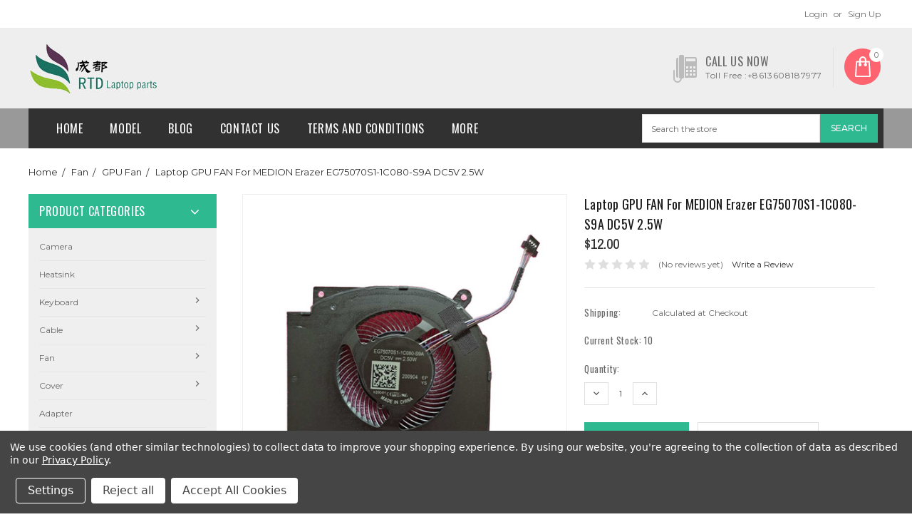

--- FILE ---
content_type: text/html; charset=UTF-8
request_url: https://www.cdrtd.com/products/laptop-gpu-fan-for-medion-erazer-eg75070s1-1c080-s9a-dc5v-2-5w.html
body_size: 26842
content:
<!DOCTYPE html>
<html class="no-js" lang="en">
    <head>
        <title>Laptop GPU FAN For MEDION Erazer EG75070S1-1C080-S9A DC5V 2.5W - Linda parts</title>
        <meta property="product:price:amount" content="12" /><meta property="product:price:currency" content="USD" /><meta property="og:url" content="https://www.cdrtd.com/products/laptop-gpu-fan-for-medion-erazer-eg75070s1-1c080-s9a-dc5v-2-5w.html" /><meta property="og:site_name" content="Linda parts" /><meta name="keywords" content="Laptop Keyboard Fan Cover Cable"><link rel='canonical' href='https://www.cdrtd.com/products/laptop-gpu-fan-for-medion-erazer-eg75070s1-1c080-s9a-dc5v-2-5w.html' /><meta name='platform' content='bigcommerce.stencil' /><meta property="og:type" content="product" />
<meta property="og:title" content="Laptop GPU FAN For MEDION Erazer EG75070S1-1C080-S9A DC5V 2.5W" />
<meta property="og:description" content="Laptop Keyboard Fan Cover Cable" />
<meta property="og:image" content="https://cdn11.bigcommerce.com/s-qt1c6pqa7l/products/118454/images/163549/MEDION_Erazer_X10_EG75070S1-1C080-S9A__34410.1646103083.386.513.jpg?c=2" />
<meta property="og:availability" content="instock" />
<meta property="pinterest:richpins" content="enabled" />
        
         
        <link href="https://cdn11.bigcommerce.com/s-qt1c6pqa7l/product_images/favicon.jpg?t=1520326429" rel="shortcut icon">
        <meta name="viewport" content="width=device-width, initial-scale=1, maximum-scale=1">
        <link data-stencil-stylesheet href="https://cdn11.bigcommerce.com/s-qt1c6pqa7l/stencil/96cc9dc0-2351-0136-12be-525400970412/e/3a43f280-c486-013b-de42-02cfdd5ce810/css/theme-58b17540-1ec2-0137-29a0-0242ac11001f.css" rel="stylesheet">
        <link href="https://fonts.googleapis.com/css?family=Montserrat:400%7COswald:300,400%7CKarla:400&display=swap" rel="stylesheet">
        <script src="https://cdn11.bigcommerce.com/s-qt1c6pqa7l/stencil/96cc9dc0-2351-0136-12be-525400970412/e/3a43f280-c486-013b-de42-02cfdd5ce810/modernizr-custom.js"></script>		
		<script src="https://code.jquery.com/jquery-1.7.0.min.js"></script>
		<link href="https://fonts.googleapis.com/css?family=Istok+Web:300,400,500,600,700,800,900" rel="stylesheet">
		<link href="https://fonts.googleapis.com/css?family=Archivo+Narrow:300,400,500,600,700,800,900" rel="stylesheet">
		<link href="https://fonts.googleapis.com/css?family=Tinos:300,400,500,600,700,800,900" rel="stylesheet">
		<link href="https://fonts.googleapis.com/css?family=Montserrat:200,300,400,500,600,700,800,900" rel="stylesheet">
		<link href="https://fonts.googleapis.com/css?family=Oswald:300,400,500,600,700,800,900" rel="stylesheet">
		<link href="https://maxcdn.bootstrapcdn.com/font-awesome/4.7.0/css/font-awesome.min.css" rel="stylesheet" integrity="sha384-wvfXpqpZZVQGK6TAh5PVlGOfQNHSoD2xbE+QkPxCAFlNEevoEH3Sl0sibVcOQVnN" crossorigin="anonymous">
		<link href="https://fonts.googleapis.com/icon?family=Material+Icons" rel="stylesheet">
        <!-- Start Tracking Code for analytics_facebook -->

<script data-bc-cookie-consent="4" type="text/plain">
!function(f,b,e,v,n,t,s){if(f.fbq)return;n=f.fbq=function(){n.callMethod?n.callMethod.apply(n,arguments):n.queue.push(arguments)};if(!f._fbq)f._fbq=n;n.push=n;n.loaded=!0;n.version='2.0';n.queue=[];t=b.createElement(e);t.async=!0;t.src=v;s=b.getElementsByTagName(e)[0];s.parentNode.insertBefore(t,s)}(window,document,'script','https://connect.facebook.net/en_US/fbevents.js');

fbq('set', 'autoConfig', 'false', '1570600172970701');
fbq('dataProcessingOptions', []);
fbq('init', '1570600172970701', {"external_id":"d1d92cfb-2c3b-4d8b-883e-d5ae13fd304d"});
fbq('set', 'agent', 'bigcommerce', '1570600172970701');

function trackEvents() {
    var pathName = window.location.pathname;

    fbq('track', 'PageView', {}, "");

    // Search events start -- only fire if the shopper lands on the /search.php page
    if (pathName.indexOf('/search.php') === 0 && getUrlParameter('search_query')) {
        fbq('track', 'Search', {
            content_type: 'product_group',
            content_ids: [],
            search_string: getUrlParameter('search_query')
        });
    }
    // Search events end

    // Wishlist events start -- only fire if the shopper attempts to add an item to their wishlist
    if (pathName.indexOf('/wishlist.php') === 0 && getUrlParameter('added_product_id')) {
        fbq('track', 'AddToWishlist', {
            content_type: 'product_group',
            content_ids: []
        });
    }
    // Wishlist events end

    // Lead events start -- only fire if the shopper subscribes to newsletter
    if (pathName.indexOf('/subscribe.php') === 0 && getUrlParameter('result') === 'success') {
        fbq('track', 'Lead', {});
    }
    // Lead events end

    // Registration events start -- only fire if the shopper registers an account
    if (pathName.indexOf('/login.php') === 0 && getUrlParameter('action') === 'account_created') {
        fbq('track', 'CompleteRegistration', {}, "");
    }
    // Registration events end

    

    function getUrlParameter(name) {
        var cleanName = name.replace(/[\[]/, '\[').replace(/[\]]/, '\]');
        var regex = new RegExp('[\?&]' + cleanName + '=([^&#]*)');
        var results = regex.exec(window.location.search);
        return results === null ? '' : decodeURIComponent(results[1].replace(/\+/g, ' '));
    }
}

if (window.addEventListener) {
    window.addEventListener("load", trackEvents, false)
}
</script>
<noscript><img height="1" width="1" style="display:none" alt="null" src="https://www.facebook.com/tr?id=1570600172970701&ev=PageView&noscript=1&a=plbigcommerce1.2&eid="/></noscript>

<!-- End Tracking Code for analytics_facebook -->

<!-- Start Tracking Code for analytics_googleanalytics -->

<!-- Global site tag (gtag.js) - Google Analytics -->
<script data-bc-cookie-consent="3" type="text/plain" async src="https://www.googletagmanager.com/gtag/js?id=UA-96319735-1"></script>
<script data-bc-cookie-consent="3" type="text/plain">
  window.dataLayer = window.dataLayer || [];
  function gtag(){dataLayer.push(arguments);}
  gtag('js', new Date());

  gtag('config', 'UA-96319735-1');
</script>


<!-- End Tracking Code for analytics_googleanalytics -->

<!-- Start Tracking Code for analytics_siteverification -->

<meta name="google-site-verification" content="jJftS4HKr051AdsSPcT2oc4E01kp_CRJo1HK0EuPWK8" />

<!-- End Tracking Code for analytics_siteverification -->


<script type="text/javascript" src="https://checkout-sdk.bigcommerce.com/v1/loader.js" defer ></script>
<script>window.consentManagerStoreConfig = function () { return {"storeName":"Linda parts","privacyPolicyUrl":"https:\/\/www.cdrtd.com\/pages\/privacy-policy.html","writeKey":null,"improvedConsentManagerEnabled":true,"AlwaysIncludeScriptsWithConsentTag":true}; };</script>
<script type="text/javascript" src="https://cdn11.bigcommerce.com/shared/js/bodl-consent-32a446f5a681a22e8af09a4ab8f4e4b6deda6487.js" integrity="sha256-uitfaufFdsW9ELiQEkeOgsYedtr3BuhVvA4WaPhIZZY=" crossorigin="anonymous" defer></script>
<script type="text/javascript" src="https://cdn11.bigcommerce.com/shared/js/storefront/consent-manager-config-3013a89bb0485f417056882e3b5cf19e6588b7ba.js" defer></script>
<script type="text/javascript" src="https://cdn11.bigcommerce.com/shared/js/storefront/consent-manager-08633fe15aba542118c03f6d45457262fa9fac88.js" defer></script>
<script type="text/javascript">
var BCData = {"product_attributes":{"sku":null,"upc":null,"mpn":null,"gtin":null,"weight":null,"base":true,"image":null,"price":{"without_tax":{"formatted":"$12.00","value":12,"currency":"USD"},"tax_label":"VAT"},"stock":10,"instock":true,"stock_message":null,"purchasable":true,"purchasing_message":null,"call_for_price_message":null}};
</script>
<script src='https://cdn-redirector.glopal.com/common/js/webinterpret-loader.js?bigcommerce_store_hash=qt1c6pqa7l' async ></script><script src='https://searchserverapi1.com/widgets/bigcommerce/init.js?api_key=9Z2s7q8L8t' async ></script>
<script nonce="">
(function () {
    var xmlHttp = new XMLHttpRequest();

    xmlHttp.open('POST', 'https://bes.gcp.data.bigcommerce.com/nobot');
    xmlHttp.setRequestHeader('Content-Type', 'application/json');
    xmlHttp.send('{"store_id":"999850624","timezone_offset":"9.0","timestamp":"2026-01-30T15:31:30.57000600Z","visit_id":"2ef87594-4a0e-463a-8af8-5f8dff58d9bd","channel_id":1}');
})();
</script>

        

        
        
        
        
        <!-- snippet location htmlhead -->
    </head>
    <body>
        <!-- snippet location header -->
        <div class="icons-svg-sprite"><svg xmlns="http://www.w3.org/2000/svg"><defs> <path id="stumbleupon-path-1" d="M0,0.0749333333 L31.9250667,0.0749333333 L31.9250667,31.984 L0,31.984"/> </defs><symbol viewBox="0 0 24 24" id="icon-add"><path d="M19 13h-6v6h-2v-6H5v-2h6V5h2v6h6v2z"/></symbol><symbol viewBox="0 0 36 36" id="icon-arrow-down"> <path d="M16.5 6v18.26l-8.38-8.38-2.12 2.12 12 12 12-12-2.12-2.12-8.38 8.38v-18.26h-3z"/> </symbol><symbol viewBox="0 0 12 8" id="icon-chevron-down"><path d="M6 6.174l5.313-4.96.23-.214.457.427-.23.214-5.51 5.146L6.03 7 6 6.972 5.97 7l-.23-.214L.23 1.64 0 1.428.458 1l.23.214L6 6.174z" stroke-linecap="square" fill-rule="evenodd"/></symbol><symbol viewBox="0 0 24 24" id="icon-chevron-left"><path d="M15.41 7.41L14 6l-6 6 6 6 1.41-1.41L10.83 12z"/></symbol><symbol viewBox="0 0 24 24" id="icon-chevron-right"><path d="M10 6L8.59 7.41 13.17 12l-4.58 4.59L10 18l6-6z"/></symbol><symbol viewBox="0 0 24 24" id="icon-close"><path d="M19 6.41L17.59 5 12 10.59 6.41 5 5 6.41 10.59 12 5 17.59 6.41 19 12 13.41 17.59 19 19 17.59 13.41 12z"/></symbol><symbol viewBox="0 0 28 28" id="icon-envelope"> <path d="M0 23.5v-12.406q0.688 0.766 1.578 1.359 5.656 3.844 7.766 5.391 0.891 0.656 1.445 1.023t1.477 0.75 1.719 0.383h0.031q0.797 0 1.719-0.383t1.477-0.75 1.445-1.023q2.656-1.922 7.781-5.391 0.891-0.609 1.563-1.359v12.406q0 1.031-0.734 1.766t-1.766 0.734h-23q-1.031 0-1.766-0.734t-0.734-1.766zM0 6.844q0-1.219 0.648-2.031t1.852-0.812h23q1.016 0 1.758 0.734t0.742 1.766q0 1.234-0.766 2.359t-1.906 1.922q-5.875 4.078-7.313 5.078-0.156 0.109-0.664 0.477t-0.844 0.594-0.812 0.508-0.898 0.422-0.781 0.141h-0.031q-0.359 0-0.781-0.141t-0.898-0.422-0.812-0.508-0.844-0.594-0.664-0.477q-1.422-1-4.094-2.852t-3.203-2.227q-0.969-0.656-1.828-1.805t-0.859-2.133z"/> </symbol><symbol viewBox="0 0 32 32" id="icon-facebook"> <path d="M2.428 0.41c-0.936 0-1.695 0.753-1.695 1.682v27.112c0 0.929 0.759 1.682 1.695 1.682h14.709v-11.802h-4.002v-4.599h4.002v-3.392c0-3.936 2.423-6.080 5.961-6.080 1.695 0 3.152 0.125 3.576 0.181v4.114l-2.454 0.001c-1.924 0-2.297 0.907-2.297 2.239v2.937h4.59l-0.598 4.599h-3.992v11.802h7.826c0.936 0 1.695-0.753 1.695-1.682v-27.112c0-0.929-0.759-1.682-1.695-1.682h-27.321z"/> </symbol><symbol viewBox="0 0 20 28" id="icon-google"> <path d="M1.734 21.156q0-1.266 0.695-2.344t1.852-1.797q2.047-1.281 6.312-1.563-0.5-0.641-0.742-1.148t-0.242-1.148q0-0.625 0.328-1.328-0.719 0.063-1.062 0.063-2.312 0-3.898-1.508t-1.586-3.82q0-1.281 0.562-2.484t1.547-2.047q1.188-1.031 2.844-1.531t3.406-0.5h6.516l-2.141 1.375h-2.063q1.172 0.984 1.766 2.078t0.594 2.5q0 1.125-0.383 2.023t-0.93 1.453-1.086 1.016-0.922 0.961-0.383 1.031q0 0.562 0.5 1.102t1.203 1.062 1.414 1.148 1.211 1.625 0.5 2.219q0 1.422-0.766 2.703-1.109 1.906-3.273 2.805t-4.664 0.898q-2.063 0-3.852-0.648t-2.695-2.148q-0.562-0.922-0.562-2.047zM4.641 20.438q0 0.875 0.367 1.594t0.953 1.18 1.359 0.781 1.563 0.453 1.586 0.133q0.906 0 1.742-0.203t1.547-0.609 1.141-1.141 0.43-1.703q0-0.391-0.109-0.766t-0.227-0.656-0.422-0.648-0.461-0.547-0.602-0.539-0.57-0.453-0.648-0.469-0.57-0.406q-0.25-0.031-0.766-0.031-0.828 0-1.633 0.109t-1.672 0.391-1.516 0.719-1.070 1.164-0.422 1.648zM6.297 4.906q0 0.719 0.156 1.523t0.492 1.609 0.812 1.445 1.172 1.047 1.508 0.406q0.578 0 1.211-0.258t1.023-0.68q0.828-0.875 0.828-2.484 0-0.922-0.266-1.961t-0.75-2.016-1.313-1.617-1.828-0.641q-0.656 0-1.289 0.305t-1.039 0.82q-0.719 0.922-0.719 2.5z"/> </symbol><symbol viewBox="0 0 32 32" id="icon-instagram"> <path d="M25.522709,13.5369502 C25.7256898,14.3248434 25.8455558,15.1480745 25.8455558,15.9992932 C25.8455558,21.4379334 21.4376507,25.8455558 15.9998586,25.8455558 C10.5623493,25.8455558 6.15416148,21.4379334 6.15416148,15.9992932 C6.15416148,15.1480745 6.27459295,14.3248434 6.4775737,13.5369502 L3.6915357,13.5369502 L3.6915357,27.0764447 C3.6915357,27.7552145 4.24280653,28.3062027 4.92355534,28.3062027 L27.0764447,28.3062027 C27.7571935,28.3062027 28.3084643,27.7552145 28.3084643,27.0764447 L28.3084643,13.5369502 L25.522709,13.5369502 Z M27.0764447,3.6915357 L23.384909,3.6915357 C22.7050083,3.6915357 22.1543028,4.24280653 22.1543028,4.92214183 L22.1543028,8.61509104 C22.1543028,9.29442633 22.7050083,9.84569717 23.384909,9.84569717 L27.0764447,9.84569717 C27.7571935,9.84569717 28.3084643,9.29442633 28.3084643,8.61509104 L28.3084643,4.92214183 C28.3084643,4.24280653 27.7571935,3.6915357 27.0764447,3.6915357 Z M9.84597988,15.9992932 C9.84597988,19.3976659 12.6009206,22.1537374 15.9998586,22.1537374 C19.3987967,22.1537374 22.1543028,19.3976659 22.1543028,15.9992932 C22.1543028,12.6003551 19.3987967,9.84569717 15.9998586,9.84569717 C12.6009206,9.84569717 9.84597988,12.6003551 9.84597988,15.9992932 Z M3.6915357,31.9997173 C1.65296441,31.9997173 0,30.3461875 0,28.3062027 L0,3.6915357 C0,1.6526817 1.65296441,0 3.6915357,0 L28.3084643,0 C30.3473183,0 32,1.6526817 32,3.6915357 L32,28.3062027 C32,30.3461875 30.3473183,31.9997173 28.3084643,31.9997173 L3.6915357,31.9997173 Z" id="instagram-Imported-Layers" sketch:type="MSShapeGroup"/> </symbol><symbol viewBox="0 0 24 24" id="icon-keyboard-arrow-down"><path d="M7.41 7.84L12 12.42l4.59-4.58L18 9.25l-6 6-6-6z"/></symbol><symbol viewBox="0 0 24 24" id="icon-keyboard-arrow-up"><path d="M7.41 15.41L12 10.83l4.59 4.58L18 14l-6-6-6 6z"/></symbol><symbol viewBox="0 0 32 32" id="icon-linkedin"> <path d="M27.2684444,27.2675556 L22.5226667,27.2675556 L22.5226667,19.8408889 C22.5226667,18.0702222 22.4924444,15.792 20.0568889,15.792 C17.5866667,15.792 17.2097778,17.7217778 17.2097778,19.7146667 L17.2097778,27.2675556 L12.4693333,27.2675556 L12.4693333,11.9964444 L17.0186667,11.9964444 L17.0186667,14.0844444 L17.0844444,14.0844444 C17.7173333,12.8835556 19.2657778,11.6177778 21.5742222,11.6177778 C26.3804444,11.6177778 27.2684444,14.7795556 27.2684444,18.8924444 L27.2684444,27.2675556 L27.2684444,27.2675556 Z M7.11822222,9.91022222 C5.59377778,9.91022222 4.36444444,8.67733333 4.36444444,7.15733333 C4.36444444,5.63822222 5.59377778,4.40533333 7.11822222,4.40533333 C8.63644444,4.40533333 9.86844444,5.63822222 9.86844444,7.15733333 C9.86844444,8.67733333 8.63644444,9.91022222 7.11822222,9.91022222 L7.11822222,9.91022222 Z M4.74133333,11.9964444 L9.49244444,11.9964444 L9.49244444,27.2675556 L4.74133333,27.2675556 L4.74133333,11.9964444 Z M29.632,0 L2.36,0 C1.05777778,0 0,1.03288889 0,2.30755556 L0,29.6906667 C0,30.9653333 1.05777778,32 2.36,32 L29.632,32 C30.9368889,32 31.9991111,30.9653333 31.9991111,29.6906667 L31.9991111,2.30755556 C31.9991111,1.03288889 30.9368889,0 29.632,0 L29.632,0 Z" id="linkedin-Fill-4"/> </symbol><symbol viewBox="0 0 70 32" id="icon-logo-american-express"> <path d="M69.102 17.219l0.399 9.094c-0.688 0.313-3.285 1.688-4.26 1.688h-4.788v-0.656c-0.546 0.438-1.549 0.656-2.467 0.656h-15.053v-2.466c0-0.344-0.057-0.344-0.345-0.344h-0.257v2.81h-4.961v-2.924c-0.832 0.402-1.749 0.402-2.581 0.402h-0.544v2.523h-6.050l-1.434-1.656-1.577 1.656h-9.72v-10.781h9.892l1.405 1.663 1.548-1.663h6.652c0.775 0 2.037 0.115 2.581 0.66v-0.66h5.936c0.602 0 1.749 0.115 2.523 0.66v-0.66h8.946v0.66c0.516-0.43 1.433-0.66 2.265-0.66h4.988v0.66c0.546-0.372 1.32-0.66 2.323-0.66h4.578zM34.905 23.871c1.577 0 3.183-0.43 3.183-2.581 0-2.093-1.635-2.523-3.069-2.523h-5.878l-2.38 2.523-2.236-2.523h-7.427v7.67h7.312l2.351-2.509 2.266 2.509h3.556v-2.566h2.322zM46.001 23.556c-0.172-0.23-0.487-0.516-0.946-0.66 0.516-0.172 1.318-0.832 1.318-2.036 0-0.889-0.315-1.377-0.917-1.721-0.602-0.315-1.319-0.372-2.266-0.372h-4.215v7.67h1.864v-2.796h1.978c0.66 0 1.032 0.058 1.319 0.344 0.316 0.373 0.316 1.032 0.316 1.548v0.903h1.836v-1.477c0-0.688-0.058-1.032-0.288-1.405zM53.571 20.373v-1.605h-6.136v7.67h6.136v-1.563h-4.33v-1.549h4.244v-1.548h-4.244v-1.405h4.33zM58.245 26.438c1.864 0 2.926-0.759 2.926-2.393 0-0.774-0.23-1.262-0.545-1.664-0.459-0.372-1.119-0.602-2.151-0.602h-1.004c-0.258 0-0.487-0.057-0.717-0.115-0.201-0.086-0.373-0.258-0.373-0.545 0-0.258 0.058-0.43 0.287-0.602 0.143-0.115 0.373-0.115 0.717-0.115h3.383v-1.634h-3.671c-1.978 0-2.638 1.204-2.638 2.294 0 2.438 2.151 2.322 3.842 2.38 0.344 0 0.544 0.058 0.66 0.173 0.115 0.086 0.23 0.315 0.23 0.544 0 0.201-0.115 0.373-0.23 0.488-0.173 0.115-0.373 0.172-0.717 0.172h-3.555v1.62h3.555zM65.442 26.439c1.864 0 2.924-0.76 2.924-2.394 0-0.774-0.229-1.262-0.544-1.664-0.459-0.372-1.119-0.602-2.151-0.602h-1.003c-0.258 0-0.488-0.057-0.718-0.115-0.201-0.086-0.373-0.258-0.373-0.545 0-0.258 0.115-0.43 0.287-0.602 0.144-0.115 0.373-0.115 0.717-0.115h3.383v-1.634h-3.671c-1.921 0-2.638 1.204-2.638 2.294 0 2.438 2.151 2.322 3.842 2.38 0.344 0 0.544 0.058 0.66 0.174 0.115 0.086 0.229 0.315 0.229 0.544 0 0.201-0.114 0.373-0.229 0.488s-0.373 0.172-0.717 0.172h-3.556v1.62h3.556zM43.966 20.518c0.23 0.115 0.373 0.344 0.373 0.659 0 0.344-0.143 0.602-0.373 0.774-0.287 0.115-0.545 0.115-0.889 0.115l-2.237 0.058v-1.749h2.237c0.344 0 0.659 0 0.889 0.143zM36.108 8.646c-0.287 0.172-0.544 0.172-0.918 0.172h-2.265v-1.692h2.265c0.316 0 0.688 0 0.918 0.114 0.23 0.144 0.344 0.374 0.344 0.718 0 0.315-0.114 0.602-0.344 0.689zM50.789 6.839l1.262 3.039h-2.523zM30.775 25.792l-2.838-3.183 2.838-3.011v6.193zM35.019 20.373c0.66 0 1.090 0.258 1.090 0.918s-0.43 1.032-1.090 1.032h-2.437v-1.95h2.437zM5.773 9.878l1.291-3.039 1.262 3.039h-2.552zM18.905 20.372l4.616 0 2.036 2.237-2.093 2.265h-4.559v-1.549h4.071v-1.548h-4.071v-1.405zM19.077 13.376l-0.545 1.377h-3.24l-0.546-1.319v1.319h-6.222l-0.66-1.749h-1.577l-0.717 1.749h-5.572l2.389-5.649 2.237-5.104h4.789l0.659 1.262v-1.262h5.591l1.262 2.724 1.233-2.724h17.835c0.832 0 1.548 0.143 2.093 0.602v-0.602h4.903v0.602c0.803-0.459 1.864-0.602 3.068-0.602h7.082l0.66 1.262v-1.262h5.218l0.775 1.262v-1.262h5.103v10.753h-5.161l-1.003-1.635v1.635h-6.423l-0.717-1.749h-1.577l-0.717 1.749h-3.355c-1.318 0-2.294-0.316-2.954-0.659v0.659h-7.971v-2.466c0-0.344-0.057-0.402-0.286-0.402h-0.258v2.867h-15.398v-1.377zM43.363 6.409c-0.832 0.831-0.975 1.864-1.004 3.011 0 1.377 0.344 2.266 0.947 2.925 0.659 0.66 1.806 0.86 2.695 0.86h2.151l0.716-1.692h3.843l0.717 1.692h3.727v-5.763l3.47 5.763h2.638v-7.684h-1.892v5.333l-3.24-5.333h-2.839v7.254l-3.096-7.254h-2.724l-2.638 6.050h-0.832c-0.487 0-1.003-0.115-1.262-0.373-0.344-0.402-0.488-1.004-0.488-1.836 0-0.803 0.144-1.405 0.488-1.748 0.373-0.316 0.774-0.431 1.434-0.431h1.749v-1.663h-1.749c-1.262 0-2.265 0.286-2.81 0.889zM39.579 5.52v7.684h1.863v-7.684h-1.863zM31.12 5.52l-0 7.685h1.806v-2.781h1.979c0.66 0 1.090 0.057 1.376 0.315 0.316 0.401 0.258 1.061 0.258 1.491v0.975h1.892v-1.519c0-0.66-0.057-1.004-0.344-1.377-0.172-0.229-0.487-0.488-0.889-0.659 0.516-0.23 1.319-0.832 1.319-2.036 0-0.889-0.373-1.377-0.976-1.75-0.602-0.344-1.262-0.344-2.208-0.344h-4.215zM23.636 5.521v7.685h6.165v-1.577h-4.301v-1.549h4.244v-1.577h-4.244v-1.377h4.301v-1.606h-6.165zM16.124 13.205h1.577l2.695-6.021v6.021h1.864v-7.684h-3.011l-2.265 5.219-2.409-5.219h-2.953v7.254l-3.154-7.254h-2.724l-3.297 7.684h1.978l0.688-1.692h3.871l0.688 1.692h3.756v-6.021z"/> </symbol><symbol viewBox="0 0 95 32" id="icon-logo-discover"> <path d="M50.431 8.059c4.546 0 8.092 3.49 8.092 7.936 0 4.471-3.571 7.961-8.093 7.961-4.638 0-8.115-3.444-8.115-8.051 0-4.334 3.635-7.845 8.115-7.845zM4.362 8.345c4.811 0 8.168 3.133 8.168 7.64 0 2.247-1.028 4.422-2.761 5.864-1.461 1.214-3.126 1.761-5.429 1.761h-4.339v-15.265h4.362zM7.832 19.81c1.027-0.912 1.639-2.379 1.639-3.847 0-1.464-0.612-2.882-1.639-3.798-0.984-0.892-2.146-1.235-4.065-1.235h-0.797v10.096h0.797c1.919 0 3.127-0.367 4.065-1.216zM13.9 23.611v-15.265h2.965v15.265h-2.965zM24.123 14.201c3.378 1.238 4.379 2.338 4.379 4.764 0 2.952-2.166 5.015-5.247 5.015-2.261 0-3.904-0.896-5.271-2.907l1.914-1.856c0.685 1.328 1.825 2.036 3.24 2.036 1.325 0 2.308-0.915 2.308-2.152 0-0.641-0.298-1.189-0.891-1.578-0.297-0.187-0.889-0.46-2.054-0.87-2.784-1.010-3.742-2.085-3.742-4.192 0-2.493 2.055-4.371 4.745-4.371 1.667 0 3.196 0.571 4.473 1.696l-1.549 2.033c-0.778-0.867-1.508-1.233-2.398-1.233-1.28 0-2.213 0.732-2.213 1.694 0 0.821 0.525 1.258 2.307 1.921zM29.438 15.986c0-4.436 3.605-7.985 8.101-7.985 1.278 0 2.352 0.273 3.653 0.935v3.504c-1.233-1.213-2.308-1.717-3.72-1.717-2.787 0-4.976 2.313-4.976 5.241 0 3.092 2.123 5.267 5.112 5.267 1.347 0 2.397-0.48 3.585-1.671v3.504c-1.347 0.638-2.443 0.892-3.72 0.892-4.519 0-8.034-3.478-8.034-7.97zM65.239 18.601l4.11-10.254h3.216l-6.573 15.655h-1.596l-6.46-15.655h3.24zM73.914 23.612v-15.265h8.418v2.585h-5.453v3.388h5.244v2.585h-5.244v4.123h5.453v2.584h-8.418zM94.081 12.852c0 2.336-1.23 3.87-3.469 4.329l4.794 6.43h-3.651l-4.105-6.135h-0.388v6.135h-2.969v-15.265h4.404c3.425 0 5.384 1.645 5.384 4.506zM88.125 15.372c1.9 0 2.903-0.827 2.903-2.359 0-1.486-1.004-2.266-2.856-2.266h-0.911v4.626h0.863z"/> </symbol><symbol viewBox="0 0 54 32" id="icon-logo-mastercard"> <path d="M48.366 15.193c0.6 0 0.9 0.437 0.9 1.282 0 1.281-0.546 2.209-1.337 2.209-0.6 0-0.9-0.436-0.9-1.31 0-1.281 0.573-2.182 1.337-2.182zM38.276 18.275c0-0.655 0.491-1.009 1.472-1.009 0.109 0 0.191 0.027 0.382 0.027-0.027 0.982-0.545 1.636-1.227 1.636-0.382 0-0.628-0.245-0.628-0.655zM26.278 15.848c0 0.082-0 0.192-0 0.327h-1.909c0.164-0.763 0.545-1.173 1.091-1.173 0.518 0 0.818 0.3 0.818 0.845zM38.060 0.002c8.838 0 16.003 7.165 16.003 16.002s-7.165 15.999-16.003 15.999c-3.834 0-7.324-1.344-10.080-3.594 2.102-2.031 3.707-4.567 4.568-7.44h-1.33c-0.833 2.553-2.297 4.807-4.199 6.627-1.892-1.816-3.342-4.078-4.172-6.62h-1.33c0.858 2.856 2.435 5.401 4.521 7.432-2.749 2.219-6.223 3.594-10.036 3.594-8.837 0-16.002-7.163-16.002-15.999s7.164-16.001 16.002-16.001c3.814 0 7.287 1.377 10.036 3.603-2.087 2.023-3.664 4.568-4.521 7.424h1.33c0.83-2.542 2.28-4.804 4.172-6.607 1.903 1.808 3.367 4.060 4.199 6.614h1.33c-0.861-2.872-2.466-5.413-4.568-7.443 2.757-2.249 6.246-3.592 10.080-3.592zM7.217 20.213h1.691l1.336-8.044h-2.672l-1.637 4.99-0.082-4.99h-2.454l-1.336 8.044h1.582l1.037-6.135 0.136 6.135h1.173l2.209-6.189zM14.47 19.477l0.054-0.408 0.382-2.318c0.109-0.736 0.136-0.982 0.136-1.309 0-1.254-0.791-1.909-2.263-1.909-0.627 0-1.2 0.082-2.045 0.327l-0.246 1.473 0.163-0.028 0.246-0.081c0.382-0.109 0.928-0.164 1.418-0.164 0.79 0 1.091 0.164 1.091 0.6 0 0.109 0 0.191-0.055 0.409-0.273-0.027-0.518-0.054-0.709-0.054-1.909 0-2.999 0.927-2.999 2.536 0 1.064 0.627 1.773 1.554 1.773 0.791 0 1.364-0.246 1.8-0.791l-0.027 0.682h1.418l0.027-0.164 0.027-0.246zM17.988 16.314c-0.736-0.327-0.819-0.409-0.819-0.709 0-0.355 0.3-0.519 0.845-0.519 0.328 0 0.791 0.028 1.227 0.082l0.246-1.5c-0.436-0.082-1.118-0.137-1.5-0.137-1.909 0-2.59 1.009-2.563 2.208 0 0.818 0.382 1.391 1.282 1.828 0.709 0.327 0.818 0.436 0.818 0.709 0 0.409-0.3 0.6-0.982 0.6-0.518 0-0.982-0.082-1.527-0.245l-0.246 1.5 0.082 0.027 0.3 0.054c0.109 0.027 0.246 0.055 0.464 0.055 0.382 0.054 0.709 0.054 0.928 0.054 1.8 0 2.645-0.682 2.645-2.181 0-0.9-0.354-1.418-1.2-1.828zM21.75 18.741c-0.409 0-0.573-0.136-0.573-0.464 0-0.082 0-0.164 0.027-0.273l0.463-2.726h0.873l0.218-1.609h-0.873l0.191-0.982h-1.691l-0.737 4.472-0.082 0.518-0.109 0.654c-0.027 0.191-0.055 0.409-0.055 0.573 0 0.954 0.491 1.445 1.364 1.445 0.382 0 0.764-0.055 1.227-0.218l0.218-1.445c-0.109 0.054-0.273 0.054-0.464 0.054zM25.732 18.851c-0.982 0-1.5-0.381-1.5-1.145 0-0.055 0-0.109 0.027-0.191h3.382c0.163-0.682 0.218-1.145 0.218-1.636 0-1.446-0.9-2.373-2.318-2.373-1.718 0-2.973 1.663-2.973 3.899 0 1.936 0.982 2.945 2.89 2.945 0.628 0 1.173-0.082 1.773-0.273l0.273-1.636c-0.6 0.3-1.145 0.409-1.773 0.409zM31.158 15.524h0.109c0.164-0.79 0.382-1.363 0.655-1.881l-0.055-0.027h-0.164c-0.573 0-0.9 0.273-1.418 1.064l0.164-1.009h-1.554l-1.064 6.544h1.718c0.627-4.008 0.791-4.69 1.609-4.69zM36.122 20.133l0.3-1.827c-0.545 0.273-1.036 0.409-1.445 0.409-1.009 0-1.609-0.737-1.609-1.963 0-1.773 0.9-3.027 2.182-3.027 0.491 0 0.928 0.136 1.528 0.436l0.3-1.745c-0.163-0.054-0.218-0.082-0.436-0.163l-0.682-0.164c-0.218-0.054-0.491-0.082-0.791-0.082-2.263 0-3.845 2.018-3.845 4.88 0 2.155 1.146 3.491 3 3.491 0.463 0 0.872-0.082 1.5-0.246zM41.521 19.069l0.355-2.318c0.136-0.736 0.136-0.982 0.136-1.309 0-1.254-0.763-1.909-2.236-1.909-0.627 0-1.2 0.082-2.045 0.327l-0.246 1.473 0.164-0.028 0.218-0.081c0.382-0.109 0.955-0.164 1.446-0.164 0.791 0 1.091 0.164 1.091 0.6 0 0.109-0.027 0.191-0.082 0.409-0.246-0.027-0.491-0.054-0.682-0.054-1.909 0-3 0.927-3 2.536 0 1.064 0.627 1.773 1.555 1.773 0.791 0 1.363-0.246 1.8-0.791l-0.028 0.682h1.418v-0.164l0.027-0.246 0.054-0.327zM43.648 20.214c0.627-4.008 0.791-4.69 1.608-4.69h0.109c0.164-0.79 0.382-1.363 0.655-1.881l-0.055-0.027h-0.164c-0.572 0-0.9 0.273-1.418 1.064l0.164-1.009h-1.554l-1.037 6.544h1.691zM48.829 20.214l1.608 0 1.309-8.044h-1.691l-0.382 2.291c-0.464-0.6-0.955-0.9-1.637-0.9-1.5 0-2.782 1.854-2.782 4.035 0 1.636 0.818 2.7 2.073 2.7 0.627 0 1.118-0.218 1.582-0.709zM11.306 18.279c0-0.655 0.492-1.009 1.447-1.009 0.136 0 0.218 0.027 0.382 0.027-0.027 0.982-0.518 1.636-1.228 1.636-0.382 0-0.6-0.245-0.6-0.655z"/> </symbol><symbol viewBox="0 0 57 32" id="icon-logo-paypal"> <path d="M47.11 10.477c2.211-0.037 4.633 0.618 4.072 3.276l-1.369 6.263h-3.159l0.211-0.947c-1.72 1.712-6.038 1.821-5.335-2.111 0.491-2.294 2.878-3.023 6.423-3.023 0.246-1.020-0.457-1.274-1.65-1.238s-2.633 0.437-3.089 0.655l0.281-2.293c0.913-0.182 2.106-0.583 3.615-0.583zM47.32 16.885c0.069-0.291 0.106-0.547 0.176-0.838h-0.773c-0.596 0-1.579 0.146-1.931 0.765-0.456 0.728 0.177 1.348 0.878 1.311 0.807-0.037 1.474-0.401 1.65-1.238zM53.883 8h3.242l-2.646 12.016h-3.209zM39.142 8.037c1.689 0 3.729 1.274 3.131 4.077-0.528 2.476-2.498 3.933-4.89 3.933h-2.428l-0.879 3.969h-3.412l2.603-11.979h5.874zM39.037 12.114c0.211-0.911-0.317-1.638-1.197-1.638h-1.689l-0.704 3.277h1.583c0.88 0 1.795-0.728 2.006-1.638zM16.346 10.476c2.184-0.037 4.611 0.618 4.056 3.276l-1.352 6.262h-3.155l0.208-0.947c-1.664 1.712-5.929 1.821-5.235-2.111 0.486-2.294 2.844-3.023 6.345-3.023 0.208-1.020-0.485-1.274-1.664-1.238s-2.601 0.437-3.017 0.655l0.277-2.293c0.867-0.182 2.046-0.583 3.537-0.583zM16.589 16.885c0.035-0.291 0.104-0.547 0.173-0.838h-0.797c-0.555 0-1.525 0.146-1.872 0.765-0.451 0.728 0.138 1.348 0.832 1.311 0.797-0.037 1.491-0.401 1.664-1.238zM28.528 10.648l3.255-0-7.496 13.351h-3.528l2.306-3.925-1.289-9.426h3.156l0.508 5.579zM8.499 8.036c1.728 0 3.738 1.274 3.139 4.077-0.529 2.476-2.504 3.933-4.867 3.933h-2.468l-0.847 3.969h-3.456l2.609-11.979h5.89zM8.393 12.114c0.247-0.911-0.317-1.638-1.164-1.638h-1.693l-0.741 3.277h1.623c0.882 0 1.763-0.728 1.975-1.638z"/> </symbol><symbol viewBox="0 0 26 26" id="icon-logo-small"><path d="M17.647 12.125h-3.323c-.11 0-.197.087-.197.194v2.327c0 .107.087.193.197.193h3.323c.95 0 1.542-.524 1.542-1.357 0-.795-.594-1.358-1.543-1.358zm-2.62-2.423h3.233c2.51 0 3.988 1.57 3.988 3.296 0 1.35-.915 2.345-1.885 2.78-.155.07-.15.283.01.346 1.128.443 1.94 1.623 1.94 3 0 1.96-1.305 3.512-3.837 3.512h-6.96c-.11 0-.197-.087-.197-.194v-9.03L.237 24.49c-.51.508-.148 1.378.57 1.378h24.254c.446 0 .808-.362.808-.808V.81c0-.72-.87-1.08-1.38-.572L15.03 9.702zm-.703 7.562c-.11 0-.197.087-.197.194v2.56c0 .106.087.193.197.193h3.44c1.05 0 1.682-.542 1.682-1.472 0-.815-.593-1.474-1.68-1.474h-3.442z" fill="#FFF" fill-rule="evenodd"/></symbol><symbol viewBox="0 0 49 32" id="icon-logo-visa"> <path d="M14.059 10.283l4.24-0-6.302 15.472-4.236 0.003-3.259-12.329c2.318 0.952 4.379 3.022 5.219 5.275l0.42 2.148zM17.416 25.771l2.503-15.501h4.001l-2.503 15.501h-4.002zM31.992 16.494c2.31 1.106 3.375 2.444 3.362 4.211-0.032 3.217-2.765 5.295-6.97 5.295-1.796-0.020-3.526-0.394-4.459-0.826l0.56-3.469 0.515 0.246c1.316 0.579 2.167 0.814 3.769 0.814 1.151 0 2.385-0.476 2.396-1.514 0.007-0.679-0.517-1.165-2.077-1.924-1.518-0.74-3.53-1.983-3.505-4.211 0.024-3.012 2.809-5.116 6.765-5.116 1.55 0 2.795 0.339 3.586 0.651l-0.542 3.36-0.359-0.178c-0.74-0.314-1.687-0.617-2.995-0.595-1.568 0-2.293 0.689-2.293 1.333-0.010 0.728 0.848 1.204 2.246 1.923zM46.199 10.285l3.239 15.49h-3.714s-0.368-1.782-0.488-2.322c-0.583 0-4.667-0.008-5.125-0.008-0.156 0.42-0.841 2.331-0.841 2.331h-4.205l5.944-14.205c0.419-1.011 1.138-1.285 2.097-1.285h3.093zM41.263 20.274c0.781 0 2.698 0 3.322 0-0.159-0.775-0.927-4.474-0.927-4.474l-0.27-1.337c-0.202 0.581-0.554 1.52-0.531 1.479 0 0-1.262 3.441-1.594 4.332zM9.723 18.702c-1.648-4.573-5.284-6.991-9.723-8.109l0.053-0.322h6.453c0.87 0.034 1.573 0.326 1.815 1.308z"/> </symbol><symbol viewBox="0 0 34 32" id="icon-pinterest"> <path d="M1.356 15.647c0 6.24 3.781 11.6 9.192 13.957-0.043-1.064-0.008-2.341 0.267-3.499 0.295-1.237 1.976-8.303 1.976-8.303s-0.491-0.973-0.491-2.411c0-2.258 1.319-3.945 2.962-3.945 1.397 0 2.071 1.041 2.071 2.288 0 1.393-0.895 3.477-1.356 5.408-0.385 1.616 0.817 2.935 2.424 2.935 2.909 0 4.869-3.708 4.869-8.101 0-3.34-2.267-5.839-6.39-5.839-4.658 0-7.56 3.447-7.56 7.297 0 1.328 0.394 2.264 1.012 2.989 0.284 0.333 0.324 0.467 0.221 0.849-0.074 0.28-0.243 0.955-0.313 1.223-0.102 0.386-0.417 0.524-0.769 0.381-2.145-0.869-3.145-3.201-3.145-5.822 0-4.329 3.679-9.519 10.975-9.519 5.863 0 9.721 4.21 9.721 8.729 0 5.978-3.349 10.443-8.285 10.443-1.658 0-3.217-0.889-3.751-1.899 0 0-0.892 3.511-1.080 4.189-0.325 1.175-0.963 2.349-1.546 3.264 1.381 0.405 2.84 0.625 4.352 0.625 8.48 0 15.355-6.822 15.355-15.238s-6.876-15.238-15.355-15.238c-8.48 0-15.356 6.822-15.356 15.238z"/> </symbol><symbol viewBox="0 0 26 28" id="icon-print"> <path d="M0 21.5v-6.5q0-1.234 0.883-2.117t2.117-0.883h1v-8.5q0-0.625 0.438-1.062t1.062-0.438h10.5q0.625 0 1.375 0.313t1.188 0.75l2.375 2.375q0.438 0.438 0.75 1.188t0.313 1.375v4h1q1.234 0 2.117 0.883t0.883 2.117v6.5q0 0.203-0.148 0.352t-0.352 0.148h-3.5v2.5q0 0.625-0.438 1.062t-1.062 0.438h-15q-0.625 0-1.062-0.438t-0.438-1.062v-2.5h-3.5q-0.203 0-0.352-0.148t-0.148-0.352zM6 24h14v-4h-14v4zM6 14h14v-6h-2.5q-0.625 0-1.062-0.438t-0.438-1.062v-2.5h-10v10zM22 15q0 0.406 0.297 0.703t0.703 0.297 0.703-0.297 0.297-0.703-0.297-0.703-0.703-0.297-0.703 0.297-0.297 0.703z"/> </symbol><symbol viewBox="0 0 24 24" id="icon-remove"><path d="M19 13H5v-2h14v2z"/></symbol><symbol viewBox="0 0 32 32" id="icon-rss"> <path d="M-0.465347858,2.01048219 C-0.465347858,2.01048219 28.7009958,0.574406533 31,31.3201126 L25.1092027,31.3201126 C25.1092027,31.3201126 26.2597741,8.90749482 -0.465347858,6.89506416 L-0.465347858,2.01048219 L-0.465347858,2.01048219 Z M-0.465347858,12.2127144 C-0.465347858,12.2127144 16.6328276,11.6363594 19.9369779,31.3201126 L14.0472499,31.3201126 C14.0472499,31.3201126 13.3297467,19.6839434 -0.465347858,17.0940884 L-0.465347858,12.2127144 L-0.465347858,12.2127144 Z M2.73614917,25.0304648 C4.79776783,25.0304648 6.47229834,26.7007181 6.47229834,28.766614 C6.47229834,30.8282326 4.79776783,32.5016938 2.73614917,32.5016938 C0.6723919,32.5016938 -1,30.8293019 -1,28.766614 C-1,26.7017874 0.6723919,25.0304648 2.73614917,25.0304648 Z" id="rss-Shape"/> </symbol><symbol viewBox="0 0 26 28" id="icon-star"> <path d="M0 10.109q0-0.578 0.875-0.719l7.844-1.141 3.516-7.109q0.297-0.641 0.766-0.641t0.766 0.641l3.516 7.109 7.844 1.141q0.875 0.141 0.875 0.719 0 0.344-0.406 0.75l-5.672 5.531 1.344 7.812q0.016 0.109 0.016 0.313 0 0.328-0.164 0.555t-0.477 0.227q-0.297 0-0.625-0.187l-7.016-3.687-7.016 3.687q-0.344 0.187-0.625 0.187-0.328 0-0.492-0.227t-0.164-0.555q0-0.094 0.031-0.313l1.344-7.812-5.688-5.531q-0.391-0.422-0.391-0.75z"/> </symbol><symbol viewBox="0 0 32 32" id="icon-stumbleupon">  <mask id="stumbleupon-mask-2" sketch:name="Clip 2"> <use xlink:href="#stumbleupon-path-1"/> </mask> <path d="M31.9250667,16.0373333 C31.9250667,24.8533333 24.7784,32 15.9624,32 C7.14666667,32 0,24.8533333 0,16.0373333 C0,7.2216 7.14666667,0.0749333333 15.9624,0.0749333333 C24.7784,0.0749333333 31.9250667,7.2216 31.9250667,16.0373333 Z M21.9205547,16.3600826 L21.9205547,18.9857015 C21.9205547,19.5214765 21.494073,19.9558236 20.968,19.9558236 C20.441927,19.9558236 20.0154453,19.5214765 20.0154453,18.9857015 L20.0154453,16.4101275 L18.1823358,16.9675798 L16.9525547,16.3839008 L16.9525547,18.9383327 C16.9717372,21.1844666 18.7659562,23 20.976146,23 C23.1984234,23 25,21.1651979 25,18.9019364 L25,16.3600826 L21.9205547,16.3600826 Z M16.9525547,14.2429415 L18.1823358,14.8266205 L20.0154453,14.2691683 L20.0154453,12.9736203 C19.9505401,10.7684323 18.1810219,9 16,9 C13.8268613,9 12.0618102,10.7555866 11.9845547,12.9492669 L11.9845547,18.8684839 C11.9845547,19.404259 11.558073,19.8386061 11.032,19.8386061 C10.505927,19.8386061 10.0794453,19.404259 10.0794453,18.8684839 L10.0794453,16.3600826 L7,16.3600826 L7,18.9019364 C7,21.1651979 8.80131387,23 11.0235912,23 C13.2264234,23 15.0119708,21.1965095 15.0429781,18.9608128 L15.0474453,13.114656 C15.0474453,12.578881 15.473927,12.1445339 16,12.1445339 C16.526073,12.1445339 16.9525547,12.578881 16.9525547,13.114656 L16.9525547,14.2429415 Z" id="stumbleupon-Fill-1" sketch:type="MSShapeGroup" mask="url(#stumbleupon-mask-2)"/> </symbol><symbol viewBox="0 0 32 32" id="icon-tumblr"> <path d="M23.852762,25.5589268 C23.2579209,25.8427189 22.1195458,26.089634 21.2697728,26.1120809 C18.7092304,26.1810247 18.2121934,24.3131275 18.1897466,22.9566974 L18.1897466,12.9951133 L24.6159544,12.9951133 L24.6159544,8.15140729 L18.2137967,8.15140729 L18.2137967,0 L13.5256152,0 C13.4486546,0 13.3139736,0.0673405008 13.2963368,0.238898443 C13.0221648,2.73370367 11.8533261,7.11243957 7,8.86168924 L7,12.9951133 L10.2387574,12.9951133 L10.2387574,23.4521311 C10.2387574,27.0307977 12.8794671,32.1166089 19.8508122,31.9979613 C22.2013164,31.9578777 24.8131658,30.9718204 25.3919735,30.1236507 L23.852762,25.5589268"/> </symbol><symbol viewBox="0 0 43 32" id="icon-twitter"> <path d="M36.575 5.229c1.756-0.952 3.105-2.46 3.74-4.257-1.644 0.882-3.464 1.522-5.402 1.867-1.551-1.495-3.762-2.429-6.209-2.429-4.697 0-8.506 3.445-8.506 7.694 0 0.603 0.075 1.19 0.22 1.753-7.069-0.321-13.337-3.384-17.532-8.039-0.732 1.136-1.152 2.458-1.152 3.868 0 2.669 1.502 5.024 3.784 6.404-1.394-0.040-2.706-0.386-3.853-0.962-0.001 0.032-0.001 0.064-0.001 0.097 0 3.728 2.932 6.837 6.823 7.544-0.714 0.176-1.465 0.27-2.241 0.27-0.548 0-1.081-0.048-1.6-0.138 1.083 3.057 4.224 5.281 7.946 5.343-2.911 2.064-6.579 3.294-10.564 3.294-0.687 0-1.364-0.036-2.029-0.108 3.764 2.183 8.235 3.457 13.039 3.457 15.646 0 24.202-11.724 24.202-21.891 0-0.334-0.008-0.665-0.025-0.995 1.662-1.085 3.104-2.439 4.244-3.982-1.525 0.612-3.165 1.025-4.885 1.211z"/> </symbol><symbol viewBox="0 0 32 32" id="icon-youtube"> <path d="M31.6634051,8.8527593 C31.6634051,8.8527593 31.3509198,6.64879843 30.3919217,5.67824658 C29.1757339,4.40441487 27.8125088,4.39809002 27.1873503,4.32353816 C22.7118278,4 15.9983092,4 15.9983092,4 L15.984407,4 C15.984407,4 9.27104501,4 4.79536595,4.32353816 C4.17017613,4.39809002 2.80745205,4.40441487 1.59082583,5.67824658 C0.631890411,6.64879843 0.319843444,8.8527593 0.319843444,8.8527593 C0.319843444,8.8527593 0,11.4409393 0,14.0290881 L0,16.4554834 C0,19.0436008 0.319843444,21.6317495 0.319843444,21.6317495 C0.319843444,21.6317495 0.631890411,23.8357417 1.59082583,24.8062935 C2.80745205,26.0801566 4.40557339,26.0398591 5.11736986,26.1733699 C7.67602348,26.4187241 15.9913894,26.4946536 15.9913894,26.4946536 C15.9913894,26.4946536 22.7118278,26.4845401 27.1873503,26.1610333 C27.8125088,26.0864501 29.1757339,26.0801566 30.3919217,24.8062935 C31.3509198,23.8357417 31.6634051,21.6317495 31.6634051,21.6317495 C31.6634051,21.6317495 31.9827789,19.0436008 31.9827789,16.4554834 L31.9827789,14.0290881 C31.9827789,11.4409393 31.6634051,8.8527593 31.6634051,8.8527593 Z M12.6895342,19.39582 L12.6880626,10.4095186 L21.3299413,14.9183249 L12.6895342,19.39582 Z" id="youtube-Imported-Layers"/> </symbol></svg></div>


        
<header class="header header-logo--left" role="banner">

		 <div class="container-full">
			<a href="#" class="mobileMenu-toggle" data-mobile-menu-toggle="menu">
				<span class="mobileMenu-toggleIcon">Toggle menu</span>
			</a>
			<div class="container">
				<nav class="navUser">	<!-- cart codeing-->
	<!--<div class="navUser-item navUser-item--cart">
		<a
			class="navUser-action"
			data-cart-preview
			data-dropdown="cart-preview-dropdown"
			data-options="align:right"
			href="/cart.php">
			<span class="navUser-item-cartLabel">Cart</span> <span class="countPill cart-quantity">0</span>
		</a>

		<div class="dropdown-menu" id="cart-preview-dropdown" data-dropdown-content aria-hidden="true"></div>
	</div>-->

    <ul class="navUser-section navUser-section--alt">
        <li class="navUser-item">
            <a class="navUser-action navUser-item--compare" href="/compare" data-compare-nav>Compare <span class="countPill countPill--positive countPill--alt"></span></a>
        </li>
        
        <li class="navUser-item navUser-item--account">
                <a class="navUser-action" href="/login.php">Login</a>
                    <span class="navUser-or">or</span> <a class="navUser-action" href="/login.php?action=create_account">Sign Up</a>
        </li>
    </ul>
  
	<ul class="navUser-section">
	</ul>
	
	
	<!-- cart -->	
        <!--<form class="form" action="/search.php">
		<div class="main-serch" data-prevent-quick-search-close>
			<input class="form-input" data-search-quick name="search_query" id="search_query" data-error-message="Search field cannot be empty." placeholder="Search the store" autocomplete="off">
			<input type="submit" class="button button--primary searchbtn" value="Search">
		</div>
	</form>-->
    <!--<div class="dropdown dropdown--quickSearch" id="quickSearch" aria-hidden="true" tabindex="-1" data-prevent-quick-search-close>--> 
        <!--span class="removeSearch"><span aria-hidden="true">&#215;</span></span-->

<!--<div class="tm-container tm-search-wrapper">-->
    <!-- snippet location forms_search -->
    
        <div class="dropdown dropdown--quickSearch" id="quickSearch" aria-hidden="true" tabindex="-1">
		<span class="removeSearch"><span aria-hidden="true">&#215;</span></span>
		<div class="container">
			<section class="quickSearchResults" data-bind="html: results"></section>
		</div>
	</div>
<!--</div>-->













    <!--</div>-->
</nav>
			</div>
			<div class="header-middle">
				 <div class="container">
						<div class="header-logo header-logo--left">
							<a href="https://www.cdrtd.com/">
        <img class="header-logo-image" src="https://cdn11.bigcommerce.com/s-qt1c6pqa7l/images/stencil/180x73/logo1_1523852004__49866.original.jpg" alt="Linda parts" title="Linda parts">
</a>
						</div>
					<div data-content-region="header_bottom"></div>
					
					<div class="header-right">
						<div class="contect-main">
							<span class="contect-text">Call us now</span>
							<span class="contact-phone">
									Toll free :+8613608187977
							</span>
						</div>
							<div class="navUser-item navUser-item--cart">
							<a
								class="navUser-action"
								data-cart-preview
								data-dropdown="cart-preview-dropdown"
								data-options="align:right"
								href="/cart.php">
								<span class="navUser-item-cartLabel">Cart</span> <span class="countPill cart-quantity">0</span>
							</a>
					
							<div class="dropdown-menu" id="cart-preview-dropdown" data-dropdown-content aria-hidden="true"></div>
						</div>
					</div>					
					
				</div>
			</div>
		 </div>
		 
	<div class="navigation">
		<div class="container">
			<div class="navPages-container" id="menu" data-menu>
				<nav class="navPages">
	<div class="menu-inner">
	<div class="navPages-quickSearch"><!-- InnerSearch -->
		<form class="form" action="/search.php">
		<div class="main-serch" data-prevent-quick-search-close>
			<input class="form-input" data-search-quick name="search_query" id="search_query" data-error-message="Search field cannot be empty." placeholder="Search the store" autocomplete="off">
			<input type="submit" class="button button--primary searchbtn" value="Search">
		</div>
	    </form>
          <!--span class="removeSearch"><span aria-hidden="true">&#215;</span></span-->

<!--<div class="tm-container tm-search-wrapper">-->
    <!-- snippet location forms_search -->
    
        <div class="dropdown dropdown--quickSearch" id="quickSearch" aria-hidden="true" tabindex="-1">
		<span class="removeSearch"><span aria-hidden="true">&#215;</span></span>
		<div class="container">
			<section class="quickSearchResults" data-bind="html: results"></section>
		</div>
	</div>
<!--</div>-->













    </div>
    <ul class="navPages-list navigation-menu ">
        	
	
	
	
	
	
	
	
	
	
	
	
	
	
	
				<li class="navPages-item navPages-item-page">
					<a class="navPages-action" href="https://www.cdrtd.com/">Home</a>
				</li>
                 <li class="navPages-item navPages-item-page">
                     <a class="navPages-action" href="https://www.cdrtd.com/pages/model.html">Model</a>
                 </li>
                 <li class="navPages-item navPages-item-page">
                     <a class="navPages-action" href="https://www.cdrtd.com/blog/">Blog</a>
                 </li>
                 <li class="navPages-item navPages-item-page">
                     <a class="navPages-action" href="https://www.cdrtd.com/contact-us/">Contact Us</a>
                 </li>
                 <li class="navPages-item navPages-item-page">
                     <a class="navPages-action" href="https://www.cdrtd.com/pages/terms-and-conditions.html">Terms and conditions</a>
                 </li>
                 <li class="navPages-item navPages-item-page">
                     <a class="navPages-action" href="https://www.cdrtd.com/shipping-returns/">Shipping &amp; Returns</a>
                 </li>
                 <li class="navPages-item navPages-item-page">
                     <a class="navPages-action" href="https://www.cdrtd.com/pages/privacy-policy.html">Privacy Policy</a>
                 </li>
    </ul>
	<ul class="navPages-list search">
		<li class="navUser-item search">
			<div class="tm-container tm-search-wrapper">
				<fieldset class="form-fieldset">
					<div class="form-field">
						<form class="form" action="/search.php">
						<div class="main-serch" data-prevent-quick-search-close>
							<input class="form-input searchbtn" data-search-quick name="search_query" id="search_query" data-error-message="Search field cannot be empty." placeholder="Search the store" autocomplete="off">
							<input type="submit" class="button button--primary searchbtn" value="Search">
						</div>
						</form>		        
					</div>
		        </fieldset>
		
			</div>			
		</li>
		<!--<li class="navUser-item navUser-item--cart"> commented in looks
			<a
				class="navUser-action"
				data-cart-preview
				data-dropdown="cart-preview-dropdown"
				data-options="align:right"
				href="/cart.php">
				<span class="navUser-item-cartLabel">Cart</span> <span class="countPill cart-quantity">0</span>
			</a>
	
			<div class="dropdown-menu" id="cart-preview-dropdown" data-dropdown-content aria-hidden="true"></div>
		</li>-->
	</ul>
	
    <ul class="navPages-list navPages-list--user">
            <li class="navPages-item">
                <a class="navPages-action" href="/login.php">Login</a>
                    or <a class="navPages-action" href="/login.php?action=create_account">Sign Up</a>
            </li>
    </ul>
	<!--Search button was here now in header html page-->
	</div>
</nav>			</div>
		</div>
	</div>	
</header>
        <div class="body">
    	<div class="container">
		 
		    <ul class="breadcrumbs">
        <li class="breadcrumb ">
                <a href="https://www.cdrtd.com/" class="breadcrumb-label">Home</a>
        </li>
        <li class="breadcrumb ">
                <a href="https://www.cdrtd.com/categories/fan.html" class="breadcrumb-label">Fan</a>
        </li>
        <li class="breadcrumb ">
                <a href="https://www.cdrtd.com/categories/fan/gpu-fan.html" class="breadcrumb-label">GPU Fan</a>
        </li>
        <li class="breadcrumb is-active">
                <a href="https://www.cdrtd.com/products/laptop-gpu-fan-for-medion-erazer-eg75070s1-1c080-s9a-dc5v-2-5w.html" class="breadcrumb-label">Laptop GPU FAN For MEDION Erazer EG75070S1-1C080-S9A DC5V 2.5W</a>
        </li>
</ul>


    <div itemscope itemtype="http://schema.org/Product">
		<div class="Product_left">
			<aside class="page-sidebar" id="faceted-search-container">
				
<div class="sidebarBlock">
   <!-- <h5 class="sidebarBlock-heading">Categories</h5>-->
	<div class="box-category-heading"><h5 class="page-heading">Product Categories</h5><i class="fa fa-angle-down" aria-hidden="true"></i></div>
		<!--div class="right-angle">
			<i class="icon" aria-hidden="true">
				<svg>
					<use xmlns:xlink="http://www.w3.org/1999/xlink" xlink:href="#icon-chevron-down"></use>
				</svg>
			</i>
		</div-->
 <div class="catgory-left">
 <div class="category-lfet-box">

	<ul class="navList level-0">
		<li class="navList-item level-0">
		<a class="navList-action" href="https://www.cdrtd.com/categories/camera.html">camera</a>		
		</li>
		<li class="navList-item level-0">
		<a class="navList-action" href="https://www.cdrtd.com/categories/heatsink.html">Heatsink</a>		
		</li>
		<li class="navList-item level-0">
		<a class="navList-action" href="https://www.cdrtd.com/categories/keyboard.html">Keyboard</a>		
			<div class="right-angle">
				<i class="icon" aria-hidden="true">
					<svg>
						<use xmlns:xlink="http://www.w3.org/1999/xlink" xlink:href="#icon-chevron-right"></use>
					</svg>
				</i>
			 </div>
			<div class="plus_minus">
				<svg class="icon_plus">
					<use xlink:href="#icon-add" />
				</svg>
				<svg class="icon_minus">
					<use xlink:href="#icon-remove" />
				</svg>
			</div>
					
			<div class="my_dropdown-menu column3">
				<div class="my_dropdown-inner">
					<ul class="navList category level-1">
						<li class="navList-item level-1">
						<a class="navList-action" href="https://www.cdrtd.com/categories/keyboard/czech-cz-slovak-sk.html">Czech CZ Slovak SK</a>
						</li>
						<li class="navList-item level-1">
						<a class="navList-action" href="https://www.cdrtd.com/categories/keyboard/polish-pl.html">Polish PL</a>
						</li>
						<li class="navList-item level-1">
						<a class="navList-action" href="https://www.cdrtd.com/categories/keyboard/arabia-ar.html">Arabia AR</a>
						</li>
						<li class="navList-item level-1">
						<a class="navList-action" href="https://www.cdrtd.com/categories/keyboard/arabic-french-arfr.html">Arabic French ARFR</a>
						</li>
						<li class="navList-item level-1">
						<a class="navList-action" href="https://www.cdrtd.com/categories/keyboard/belgium-be.html">Belgium BE</a>
						</li>
						<li class="navList-item level-1">
						<a class="navList-action" href="https://www.cdrtd.com/categories/keyboard/bengali-mu.html">Bengali MU</a>
						</li>
						<li class="navList-item level-1">
						<a class="navList-action" href="https://www.cdrtd.com/categories/keyboard/brazilian-br.html">Brazilian BR</a>
						</li>
						<li class="navList-item level-1">
						<a class="navList-action" href="https://www.cdrtd.com/categories/keyboard/bulgaria-bg.html">Bulgaria BG</a>
						</li>
						<li class="navList-item level-1">
						<a class="navList-action" href="https://www.cdrtd.com/categories/keyboard-by-language/canada-ca.html">Canada CA</a>
						</li>
						<li class="navList-item level-1">
						<a class="navList-action" href="https://www.cdrtd.com/categories/keyboard/canada-france-cf.html">Canada France CF</a>
						</li>
						<li class="navList-item level-1">
						<a class="navList-action" href="https://www.cdrtd.com/categories/keyboard/czech-cz.html">Czech CZ</a>
						</li>
						<li class="navList-item level-1">
						<a class="navList-action" href="https://www.cdrtd.com/categories/keyboard/czech-slovakian-cs.html">Czech/Slovakian CS</a>
						</li>
						<li class="navList-item level-1">
						<a class="navList-action" href="https://www.cdrtd.com/categories/keyboard/danish-dm.html">Danish DM</a>
						</li>
						<li class="navList-item level-1">
						<a class="navList-action" href="https://www.cdrtd.com/categories/keyboard/estonia-es.html">Estonia ES</a>
						</li>
						<li class="navList-item level-1">
						<a class="navList-action" href="https://www.cdrtd.com/categories/keyboard/farsi-fs.html">Farsi FS</a>
						</li>
						<li class="navList-item level-1">
						<a class="navList-action" href="https://www.cdrtd.com/categories/keyboard/french-fr.html">French FR</a>
						</li>
						<li class="navList-item level-1">
						<a class="navList-action" href="https://www.cdrtd.com/categories/keyboard/german-gr.html">German GR</a>
						</li>
						<li class="navList-item level-1">
						<a class="navList-action" href="https://www.cdrtd.com/categories/keyboard/greek-gk.html">Greek GK</a>
						</li>
						<li class="navList-item level-1">
						<a class="navList-action" href="https://www.cdrtd.com/categories/keyboard/hebrew-hb.html">Hebrew HB </a>
						</li>
						<li class="navList-item level-1">
						<a class="navList-action" href="https://www.cdrtd.com/categories/keyboard/hungary-hu.html">Hungary HU</a>
						</li>
						<li class="navList-item level-1">
						<a class="navList-action" href="https://www.cdrtd.com/categories/keyboard/iceland-ice.html">Iceland ICE</a>
						</li>
						<li class="navList-item level-1">
						<a class="navList-action" href="https://www.cdrtd.com/categories/keyboard/india-in.html">India IN</a>
						</li>
						<li class="navList-item level-1">
						<a class="navList-action" href="https://www.cdrtd.com/categories/keyboard/international-english-ui.html">International English UI</a>
						</li>
						<li class="navList-item level-1">
						<a class="navList-action" href="https://www.cdrtd.com/categories/keyboard/italian-it.html">Italian IT</a>
						</li>
						<li class="navList-item level-1">
						<a class="navList-action" href="https://www.cdrtd.com/categories/keyboard/japanese-jp.html">Japanese JP</a>
						</li>
						<li class="navList-item level-1">
						<a class="navList-action" href="https://www.cdrtd.com/categories/keyboard/korean-kr.html">Korean KR</a>
						</li>
						<li class="navList-item level-1">
						<a class="navList-action" href="https://www.cdrtd.com/categories/keyboard/latin-america-la.html">Latin America LA</a>
						</li>
						<li class="navList-item level-1">
						<a class="navList-action" href="https://www.cdrtd.com/categories/keyboard/lithuanian-lt.html">Lithuanian LT</a>
						</li>
						<li class="navList-item level-1">
						<a class="navList-action" href="https://www.cdrtd.com/categories/keyboard/netherlands-nl.html">Netherlands NL</a>
						</li>
						<li class="navList-item level-1">
						<a class="navList-action" href="https://www.cdrtd.com/categories/keyboard/nordic-ne.html">Nordic NE</a>
						</li>
						<li class="navList-item level-1">
						<a class="navList-action" href="https://www.cdrtd.com/categories/keyboard/norwegian-nw.html">Norwegian NW</a>
						</li>
						<li class="navList-item level-1">
						<a class="navList-action" href="https://www.cdrtd.com/categories/keyboard/poland-pl.html">Poland PL</a>
						</li>
						<li class="navList-item level-1">
						<a class="navList-action" href="https://www.cdrtd.com/categories/keyboard-by-language/portuguese-po.html">Portuguese PO</a>
						</li>
						<li class="navList-item level-1">
						<a class="navList-action" href="https://www.cdrtd.com/categories/keyboard/romanian-ro.html">Romanian RO</a>
						</li>
						<li class="navList-item level-1">
						<a class="navList-action" href="https://www.cdrtd.com/categories/keyboard/russian-ru.html">Russian RU</a>
						</li>
						<li class="navList-item level-1">
						<a class="navList-action" href="https://www.cdrtd.com/categories/keyboard/slovakian-sk.html">Slovakian SK</a>
						</li>
						<li class="navList-item level-1">
						<a class="navList-action" href="https://www.cdrtd.com/categories/keyboard/slovenian-sl.html">Slovenian SL</a>
						</li>
						<li class="navList-item level-1">
						<a class="navList-action" href="https://www.cdrtd.com/categories/keyboard/spanish-sp.html">Spanish SP</a>
						</li>
						<li class="navList-item level-1">
						<a class="navList-action" href="https://www.cdrtd.com/categories/keyboard-by-language/sweden-sd.html">Sweden SD</a>
						</li>
						<li class="navList-item level-1">
						<a class="navList-action" href="https://www.cdrtd.com/categories/keyboard/swiss-sw.html">Swiss SW</a>
						</li>
						<li class="navList-item level-1">
						<a class="navList-action" href="https://www.cdrtd.com/categories/keyboard/thailand-ti.html">Thailand TI</a>
						</li>
						<li class="navList-item level-1">
						<a class="navList-action" href="https://www.cdrtd.com/categories/keyboard/traditional-chinese-tw.html">Traditional Chinese TW</a>
						</li>
						<li class="navList-item level-1">
						<a class="navList-action" href="https://www.cdrtd.com/categories/keyboard-by-language/turkish-tr.html">Turkish TR</a>
						</li>
						<li class="navList-item level-1">
						<a class="navList-action" href="https://www.cdrtd.com/categories/keyboard/ukrainian-ua.html">Ukrainian UA</a>
						</li>
						<li class="navList-item level-1">
						<a class="navList-action" href="https://www.cdrtd.com/categories/keyboard/united-kingdom-uk.html">United Kingdom UK</a>
						</li>
						<li class="navList-item level-1">
						<a class="navList-action" href="https://www.cdrtd.com/categories/keyboard-by-language/united-states-us.html">United States US</a>
						</li>
					</ul>
				</div>
			</div>
		</li>
		<li class="navList-item level-0">
		<a class="navList-action" href="https://www.cdrtd.com/cable/">Cable</a>		
			<div class="right-angle">
				<i class="icon" aria-hidden="true">
					<svg>
						<use xmlns:xlink="http://www.w3.org/1999/xlink" xlink:href="#icon-chevron-right"></use>
					</svg>
				</i>
			 </div>
			<div class="plus_minus">
				<svg class="icon_plus">
					<use xlink:href="#icon-add" />
				</svg>
				<svg class="icon_minus">
					<use xlink:href="#icon-remove" />
				</svg>
			</div>
					
			<div class="my_dropdown-menu column3">
				<div class="my_dropdown-inner">
					<ul class="navList category level-1">
						<li class="navList-item level-1">
						<a class="navList-action" href="https://www.cdrtd.com/categories/cable/dc-jack-cable.html">DC Jack Cable</a>
						</li>
						<li class="navList-item level-1">
						<a class="navList-action" href="https://www.cdrtd.com/categories/cable/hdd-cable.html">HDD Cable</a>
						</li>
						<li class="navList-item level-1">
						<a class="navList-action" href="https://www.cdrtd.com/categories/cable/lvds-cable.html">LVDS Cable</a>
						</li>
						<li class="navList-item level-1">
						<a class="navList-action" href="https://www.cdrtd.com/categories/cable/other-cable.html">Other Cable</a>
						</li>
						<li class="navList-item level-1">
						<a class="navList-action" href="https://www.cdrtd.com/categories/cable/touchpad-cable.html">TouchPad Cable</a>
						</li>
						<li class="navList-item level-1">
						<a class="navList-action" href="https://www.cdrtd.com/categories/cable/lcd-cable.html">LCD Cable</a>
						</li>
						<li class="navList-item level-1">
						<a class="navList-action" href="https://www.cdrtd.com/categories/cable/power-button-cable.html">Power Button Cable</a>
						</li>
						<li class="navList-item level-1">
						<a class="navList-action" href="https://www.cdrtd.com/categories/cable/ac-adapter-cable.html">AC Adapter Cable</a>
						</li>
					</ul>
				</div>
			</div>
		</li>
		<li class="navList-item level-0">
		<a class="navList-action" href="https://www.cdrtd.com/categories/fan.html">Fan</a>		
			<div class="right-angle">
				<i class="icon" aria-hidden="true">
					<svg>
						<use xmlns:xlink="http://www.w3.org/1999/xlink" xlink:href="#icon-chevron-right"></use>
					</svg>
				</i>
			 </div>
			<div class="plus_minus">
				<svg class="icon_plus">
					<use xlink:href="#icon-add" />
				</svg>
				<svg class="icon_minus">
					<use xlink:href="#icon-remove" />
				</svg>
			</div>
					
			<div class="my_dropdown-menu column3">
				<div class="my_dropdown-inner">
					<ul class="navList category level-1">
						<li class="navList-item level-1">
						<a class="navList-action" href="https://www.cdrtd.com/categories/fan/cpu-fan.html">CPU Fan</a>
						</li>
						<li class="navList-item level-1">
						<a class="navList-action" href="https://www.cdrtd.com/categories/fan/gpu-fan.html">GPU Fan</a>
						</li>
						<li class="navList-item level-1">
						<a class="navList-action" href="https://www.cdrtd.com/categories/fan/vga-fan.html">VGA Fan</a>
						</li>
						<li class="navList-item level-1">
						<a class="navList-action" href="https://www.cdrtd.com/categories/fan/mini-pc-fan.html">MINI PC Fan</a>
						</li>
						<li class="navList-item level-1">
						<a class="navList-action" href="https://www.cdrtd.com/categories/fan/heatsink.html">Heatsink</a>
						</li>
					</ul>
				</div>
			</div>
		</li>
		<li class="navList-item level-0">
		<a class="navList-action" href="https://www.cdrtd.com/cover/">Cover</a>		
			<div class="right-angle">
				<i class="icon" aria-hidden="true">
					<svg>
						<use xmlns:xlink="http://www.w3.org/1999/xlink" xlink:href="#icon-chevron-right"></use>
					</svg>
				</i>
			 </div>
			<div class="plus_minus">
				<svg class="icon_plus">
					<use xlink:href="#icon-add" />
				</svg>
				<svg class="icon_minus">
					<use xlink:href="#icon-remove" />
				</svg>
			</div>
					
			<div class="my_dropdown-menu column3">
				<div class="my_dropdown-inner">
					<ul class="navList category level-1">
						<li class="navList-item level-1">
						<a class="navList-action" href="https://www.cdrtd.com/categories/cover/lcd-top-cover.html">LCD Top Cover</a>
						</li>
						<li class="navList-item level-1">
						<a class="navList-action" href="https://www.cdrtd.com/categories/cover/lcd-bezel.html">LCD Bezel</a>
						</li>
						<li class="navList-item level-1">
						<a class="navList-action" href="https://www.cdrtd.com/categories/cover/palmrest.html">PalmRest</a>
						</li>
						<li class="navList-item level-1">
						<a class="navList-action" href="https://www.cdrtd.com/categories/cover/bottom-case.html">Bottom Case</a>
						</li>
						<li class="navList-item level-1">
						<a class="navList-action" href="https://www.cdrtd.com/categories/cover/lcd-hinge-cover.html">LCD Hinge Cover</a>
						</li>
						<li class="navList-item level-1">
						<a class="navList-action" href="https://www.cdrtd.com/categories/cover/memory-cover.html">Memory Cover</a>
						</li>
						<li class="navList-item level-1">
						<a class="navList-action" href="https://www.cdrtd.com/categories/cover/hdd-cover.html">HDD Cover</a>
						</li>
					</ul>
				</div>
			</div>
		</li>
		<li class="navList-item level-0">
		<a class="navList-action" href="https://www.cdrtd.com/categories/adapter.html">Adapter</a>		
		</li>
		<li class="navList-item level-0">
		<a class="navList-action" href="https://www.cdrtd.com/categories/battery.html">Battery</a>		
		</li>
		<li class="navList-item level-0">
		<a class="navList-action" href="https://www.cdrtd.com/categories/hinge-1.html">Hinge</a>		
		</li>
		<li class="navList-item level-0">
		<a class="navList-action" href="https://www.cdrtd.com/categories/inverter.html">Inverter</a>		
		</li>
		<li class="navList-item level-0">
		<a class="navList-action" href="https://www.cdrtd.com/categories/lcd-display-screen.html">LCD Display Screen</a>		
		</li>
		<li class="navList-item level-0">
		<a class="navList-action" href="https://www.cdrtd.com/categories/motherboard.html">Motherboard</a>		
		</li>
		<li class="navList-item level-0">
		<a class="navList-action" href="https://www.cdrtd.com/categories/speaker.html">Speaker</a>		
		</li>
		<li class="navList-item level-0">
		<a class="navList-action" href="https://www.cdrtd.com/categories/touchpad.html">Touchpad</a>		
		</li>
		<li class="navList-item level-0">
		<a class="navList-action" href="https://www.cdrtd.com/categories/other.html">Other</a>		
		</li>
	</ul>

 </div>
 </div>
</div>				<nav>	

        </nav>
	
				<nav>
        <div id="mySidebarBlock" class="sidebarBlock">
            <h5 class="sidebarBlock-heading">Brands</h5>
            <ul class="navList">
                    <li class="navList-item">
                        <a class="navList-action" href="https://www.cdrtd.com/for-msi/">For MSI</a>
                    </li>
                    <li class="navList-item">
                        <a class="navList-action" href="https://www.cdrtd.com/for-lenovo/">For Lenovo</a>
                    </li>
                    <li class="navList-item">
                        <a class="navList-action" href="https://www.cdrtd.com/for-asus/">For ASUS</a>
                    </li>
                    <li class="navList-item">
                        <a class="navList-action" href="https://www.cdrtd.com/for-toshiba/">For Toshiba</a>
                    </li>
                    <li class="navList-item">
                        <a class="navList-action" href="https://www.cdrtd.com/for-dell/">For DELL</a>
                    </li>
                    <li class="navList-item">
                        <a class="navList-action" href="https://www.cdrtd.com/for-hp/">For HP</a>
                    </li>
                    <li class="navList-item">
                        <a class="navList-action" href="https://www.cdrtd.com/for-clevo/">For CLEVO</a>
                    </li>
                    <li class="navList-item">
                        <a class="navList-action" href="https://www.cdrtd.com/for-nec/">For NEC</a>
                    </li>
                    <li class="navList-item">
                        <a class="navList-action" href="https://www.cdrtd.com/for-acer/">For ACER</a>
                    </li>
                    <li class="navList-item">
                        <a class="navList-action" href="https://www.cdrtd.com/for-mouse-computer/">For Mouse Computer</a>
                    </li>
                <li class="navList-item">
                    <a class="navList-action" href="https://www.cdrtd.com/brands/">View All</a>
                </li>
            </ul>
        </div>
</nav>
			</aside>
		</div>
		<div class="product_right">
			<div class="productView">

    <section class="productView-details">
        <div class="productView-product">
            <h1 class="productView-title" itemprop="name">Laptop GPU FAN For MEDION Erazer EG75070S1-1C080-S9A DC5V 2.5W</h1>

            <h2 class="productView-brand" itemprop="brand" itemscope itemtype="http://schema.org/Brand">
                <a href="" itemprop="url"><span itemprop="name"></span></a>
            </h2>
            <div class="productView-price">
                            <div class="price-section price-section--withoutTax "  itemprop="offers" itemscope itemtype="http://schema.org/Offer">
                <meta itemprop="price" content="12">
                <meta itemprop="priceCurrency" content="USD">
            <span data-product-price-without-tax class="price price--withoutTax">$12.00</span>
        </div>
            </div>
            <div data-content-region="product_below_price"></div>
            <div class="productView-rating" itemprop="aggregateRating" itemscope itemtype="http://schema.org/AggregateRating">
                            <span class="icon icon--ratingEmpty">
            <svg>
                <use xlink:href="#icon-star" />
            </svg>
        </span>
        <span class="icon icon--ratingEmpty">
            <svg>
                <use xlink:href="#icon-star" />
            </svg>
        </span>
        <span class="icon icon--ratingEmpty">
            <svg>
                <use xlink:href="#icon-star" />
            </svg>
        </span>
        <span class="icon icon--ratingEmpty">
            <svg>
                <use xlink:href="#icon-star" />
            </svg>
        </span>
        <span class="icon icon--ratingEmpty">
            <svg>
                <use xlink:href="#icon-star" />
            </svg>
        </span>
<!-- snippet location product_rating -->
                    <span class="productView-reviewLink">
                            (No reviews yet)
                    </span>
                    <span class="productView-reviewLink">
                        <a href="https://www.cdrtd.com/products/laptop-gpu-fan-for-medion-erazer-eg75070s1-1c080-s9a-dc5v-2-5w.html"
                           data-reveal-id="modal-review-form">
                           Write a Review
                        </a>
                    </span>
                    <div id="modal-review-form" class="modal" data-reveal>
    
    
    
    
    <div class="modal-header">
        <h2 class="modal-header-title">Write a Review</h2>
        <a href="#" class="modal-close" aria-label="Close" role="button">
            <span aria-hidden="true">&#215;</span>
        </a>
    </div>
    <div class="modal-body">
        <div class="writeReview-productDetails">
            <img src="https://cdn11.bigcommerce.com/s-qt1c6pqa7l/images/stencil/500x659/products/118454/163549/MEDION_Erazer_X10_EG75070S1-1C080-S9A__34410.1646103083.jpg?c=2">
            <h6 class="product-brand"></h6>
            <h5 class="product-title">Laptop GPU FAN For MEDION Erazer EG75070S1-1C080-S9A DC5V 2.5W</h5>
        </div>
        <form class="form writeReview-form" action="/postreview.php" method="post">
            <fieldset class="form-fieldset">
                <div class="form-field">
                    <label class="form-label" for="rating-rate">Rating
                        <small>Required</small>
                    </label>
                    <!-- Stars -->
                    <!-- TODO: Review Stars need to be componentised, both for display and input -->
                    <select id="rating-rate" class="form-select" name="revrating">
                        <option value="">Select Rating</option>
                            <option value="1">1 star (worst)</option>
                            <option value="2">2 stars</option>
                            <option value="3">3 stars (average)</option>
                            <option value="4">4 stars</option>
                            <option value="5">5 stars (best)</option>
                    </select>
                </div>

                <!-- Name -->
                <div class="form-field" id="" data-validation="" >
    <label class="form-label" for="_input">Name
        
    </label>
    <input type="text" id="_input" data-label="Name" name="revfromname"  class="form-input" aria-required="" >
</div>

                    <!-- Email -->
                    <div class="form-field" id="" data-validation="" >
    <label class="form-label" for="_input">Email
        <small>Required</small>
    </label>
    <input type="text" id="_input" data-label="Email" name="email"  class="form-input" aria-required="false" >
</div>

                <!-- Review Subject -->
                <div class="form-field" id="" data-validation="" >
    <label class="form-label" for="_input">Review Subject
        <small>Required</small>
    </label>
    <input type="text" id="_input" data-label="Review Subject" name="revtitle"  class="form-input" aria-required="true" >
</div>

                <!-- Comments -->
                <div class="form-field" id="" data-validation="">
    <label class="form-label" for="_input">Comments
            <small>Required</small>
    </label>
    <textarea name="revtext" id="_input" data-label="Comments" rows="" aria-required="true" class="form-input" ></textarea>
</div>

                

                <div class="form-field">
                    <input type="submit" class="button button--primary"
                           value="Submit Review">
                </div>
                <input type="hidden" name="product_id" value="118454">
                <input type="hidden" name="action" value="post_review">
                
            </fieldset>
        </form>
    </div>
</div>
            </div>
            
            <dl class="productView-info">
                        <dt class="productView-info-name">Shipping:</dt>
                        <dd class="productView-info-value">Calculated at Checkout</dd>

            </dl>
        </div>
    </section>

    <section class="productView-images" data-image-gallery>
        <figure class="productView-image"
                data-image-gallery-main
                data-zoom-image="https://cdn11.bigcommerce.com/s-qt1c6pqa7l/images/stencil/1280x1280/products/118454/163549/MEDION_Erazer_X10_EG75070S1-1C080-S9A__34410.1646103083.jpg?c=2"
                >
            <a href="https://cdn11.bigcommerce.com/s-qt1c6pqa7l/images/stencil/1280x1280/products/118454/163549/MEDION_Erazer_X10_EG75070S1-1C080-S9A__34410.1646103083.jpg?c=2">
                <img class="productView-image--default"
                     src="https://cdn11.bigcommerce.com/s-qt1c6pqa7l/images/stencil/500x659/products/118454/163549/MEDION_Erazer_X10_EG75070S1-1C080-S9A__34410.1646103083.jpg?c=2"
                     alt="Laptop GPU FAN For MEDION Erazer EG75070S1-1C080-S9A DC5V 2.5W" title="Laptop GPU FAN For MEDION Erazer EG75070S1-1C080-S9A DC5V 2.5W" data-main-image>
            </a>
        </figure>
        <ul class="productView-thumbnails productslider">
                <li class="productView-thumbnail">
                    <a
                        class="productView-thumbnail-link"
                        href="https://cdn11.bigcommerce.com/s-qt1c6pqa7l/images/stencil/500x659/products/118454/163549/MEDION_Erazer_X10_EG75070S1-1C080-S9A__34410.1646103083.jpg?c=2"
                        data-image-gallery-item
                        data-image-gallery-new-image-url="https://cdn11.bigcommerce.com/s-qt1c6pqa7l/images/stencil/500x659/products/118454/163549/MEDION_Erazer_X10_EG75070S1-1C080-S9A__34410.1646103083.jpg?c=2"
                        data-image-gallery-zoom-image-url="https://cdn11.bigcommerce.com/s-qt1c6pqa7l/images/stencil/1280x1280/products/118454/163549/MEDION_Erazer_X10_EG75070S1-1C080-S9A__34410.1646103083.jpg?c=2">
                        <img src="https://cdn11.bigcommerce.com/s-qt1c6pqa7l/images/stencil/100x100/products/118454/163549/MEDION_Erazer_X10_EG75070S1-1C080-S9A__34410.1646103083.jpg?c=2" alt="Laptop GPU FAN For MEDION Erazer EG75070S1-1C080-S9A DC5V 2.5W" title="Laptop GPU FAN For MEDION Erazer EG75070S1-1C080-S9A DC5V 2.5W">
                    </a>
                </li>
        </ul>
    </section>

    <section class="productView-details">
        <div class="productView-options">
            <form class="form" method="post" action="https://www.cdrtd.com/cart.php" enctype="multipart/form-data"
                  data-cart-item-add>
                <input type="hidden" name="action" value="add">
                <input type="hidden" name="product_id" value="118454"/>
                <div data-product-option-change style="display:none;">
                </div>
                <div class="form-field form-field--stock">
                    <label class="form-label form-label--alternate">
                        Current Stock:
                        <span data-product-stock>10</span>
                    </label>
                </div>
                    <div class="form-field form-field--increments">
    <label class="form-label form-label--alternate"
           for="qty[]">Quantity:</label>

    <div class="form-increment" data-quantity-change>
        <button class="button button--icon" data-action="dec">
            <span class="is-srOnly">Decrease Quantity:</span>
            <i class="icon" aria-hidden="true">
                <svg>
                    <use xlink:href="#icon-keyboard-arrow-down"/>
                </svg>
            </i>
        </button>
        <input class="form-input form-input--incrementTotal"
               id="qty[]"
               name="qty[]"
               type="tel"
               value="1"
               data-quantity-min="0"
               data-quantity-max="0"
               min="1"
               pattern="[0-9]*"
               aria-live="polite">
        <button class="button button--icon" data-action="inc">
            <span class="is-srOnly">Increase Quantity:</span>
            <i class="icon" aria-hidden="true">
                <svg>
                    <use xlink:href="#icon-keyboard-arrow-up"/>
                </svg>
            </i>
        </button>
    </div>
</div>

<div class="alertBox productAttributes-message" style="display:none">
    <div class="alertBox-column alertBox-icon">
        <icon glyph="ic-success" class="icon" aria-hidden="true"><svg xmlns="http://www.w3.org/2000/svg" width="24" height="24" viewBox="0 0 24 24"><path d="M12 2C6.48 2 2 6.48 2 12s4.48 10 10 10 10-4.48 10-10S17.52 2 12 2zm1 15h-2v-2h2v2zm0-4h-2V7h2v6z"></path></svg></icon>
    </div>
    <p class="alertBox-column alertBox-message"></p>
</div>
    <div class="form-action">
        <input id="form-action-addToCart" data-wait-message="Adding to cart…" class="button button--primary" type="submit"
            value="Add to Cart">
    </div>
     <!-- snippet location product_addtocart -->
            </form>
                <form class="form" method="post" action="/wishlist.php?action=add&amp;product_id=118454" data-wishlist-add>
                    <div class="form-action">
                        <input type="hidden" name="variation_id" value="">
                        <input id="form-action-addToWishlist" class="button" type="submit" value="Add to Wishlist">
                    </div>
                </form>
        </div>
            <div class="addthis_toolbox addthis_32x32_style" addthis:url=""
         addthis:title="">
        <ul class="socialLinks">
                <li class="socialLinks-item socialLinks-item--facebook">
                    <a class="addthis_button_facebook icon icon--facebook" >

                            <svg>
                                <use xlink:href="#icon-facebook"/>
                            </svg>







                    </a>
                </li>
                <li class="socialLinks-item socialLinks-item--email">
                    <a class="addthis_button_email icon icon--email" >


                            <svg>
                                <use xlink:href="#icon-envelope"/>
                            </svg>






                    </a>
                </li>
                <li class="socialLinks-item socialLinks-item--print">
                    <a class="addthis_button_print icon icon--print" >



                            <svg>
                                <use xlink:href="#icon-print"/>
                            </svg>





                    </a>
                </li>
                <li class="socialLinks-item socialLinks-item--twitter">
                    <a class="addthis_button_twitter icon icon--twitter" >




                            <svg>
                                <use xlink:href="#icon-twitter"/>
                            </svg>




                    </a>
                </li>
                <li class="socialLinks-item socialLinks-item--linkedin">
                    <a class="addthis_button_linkedin icon icon--linkedin" >





                            <svg>
                                <use xlink:href="#icon-linkedin"/>
                            </svg>



                    </a>
                </li>
                <li class="socialLinks-item socialLinks-item--pinterest">
                    <a class="addthis_button_pinterest icon icon--pinterest" >







                            <svg>
                                <use xlink:href="#icon-pinterest"/>
                            </svg>

                    </a>
                </li>
        </ul>
        <script type="text/javascript"
                src="//s7.addthis.com/js/300/addthis_widget.js#pubid=ra-4e94ed470ee51e32"></script>
        <script>
            if (typeof(addthis) === "object") {
                addthis.toolbox('.addthis_toolbox');
            }
        </script>
    </div>
        <!-- snippet location product_details -->
    </section>

    <article class="productView-description" itemprop="description">
        <ul class="tabs" data-tab>
            <li class="tab is-active">
                <a class="tab-title" href="#tab-description">Description</a>
            </li>
			
			
			<li class="tab">
                <a class="tab-title" href="#tab-productReviews">Reviews</a>
            </li>
			
                <li class="tab">
                    <a class="tab-title" href="#tab-warranty">Warranty Information</a>
                </li>
        </ul>
		
        <div class="tabs-contents">

			<div class="tab-content is-active" id="tab-description">
				<p><span style="font-size: large;"><strong>Item Description:&nbsp;</strong>Laptop GPU FAN For MEDION Erazer EG75070S1-1C080-S9A DC5V 2.5W</span><br /><span style="font-size: large;"><strong>Item Condition:&nbsp;new</strong></span><br /><span style="font-size: large;"><strong>Item Color:</strong>Black &nbsp; </span><br /><span style="font-size: large;"><strong>Warranty:</strong>&nbsp;3 Month(s)&nbsp;</span><br /><span style="font-size: large;"><strong>MODEL:</strong><br /></span></p>
<p><span style="font-size: large;">P/N:&nbsp;<span>EG75070S1-1C080-S9A</span></span></p>
<p><span style="font-size: large;">P/N:&nbsp;&nbsp;</span></p>
<p><span style="font-size: large;">P/N:&nbsp;&nbsp;</span></p>
<p><span style="font-size: large;"><strong>Compatible models:</strong></span><br /><span style="font-size: large;">&nbsp;</span><br /><span style="font-size: large;">If you need any computer Part, please let us know. Thank you</span></p>
<p><span style="font-size: large;">My Email:lindali8877@163.com &nbsp;&nbsp;</span></p>
<p><span style="font-size: large;">Wechat Id:lindaparts&nbsp;&nbsp;</span></p>
<p><span style="font-size: large;">Whatsapp:+8613608187977 &nbsp;&nbsp;</span></p>
<p><span style="font-size: large;">LINE:+8613608187977</span></p>
				<!-- snippet location product_description -->
			</div>
			
			
				<div class="tab-content" id="tab-productReviews">
					<!-- snippet location reviews -->
				</div>
			
               <div class="tab-content" id="tab-warranty">
                   90 days of warranty
               </div>
        </div>
    </article>
</div>

<div id="previewModal" class="modal modal--large" data-reveal>
    <a href="#" class="modal-close" aria-label="Close" role="button">
        <span aria-hidden="true">&#215;</span>
    </a>
    <div class="modal-content"></div>
    <div class="loadingOverlay"></div>
</div>
			
			
			<ul class="tabs" data-tab role="tablist">
        <li class="tab is-active" role="presentational">
            <a class="tab-title" href="#tab-related" role="tab" tabindex="0" aria-selected="true" controls="tab-related">Related Products</a>
        </li>
</ul>

<div class="tabs-contents">
    <div role="tabpanel" aria-hidden="false" class="tab-content has-jsContent is-active" id="tab-related">
        <section class="productCarousel"
    data-slick='{
        "dots": true,
        "infinite": false,
        "mobileFirst": true,
        "slidesToShow": 2,
        "slidesToScroll": 1,
        "responsive": [
            {
                "breakpoint": 1260,
                "settings": {
                    "slidesToScroll": 1,
                    "slidesToShow": 4
                }
            },
	        {
                "breakpoint": 1050,
                "settings": {
                    "slidesToScroll": 1,
                    "slidesToShow": 4
                }
            },
            {
                "breakpoint": 800,
                "settings": {
                    "slidesToScroll": 1,
                    "slidesToShow": 3
                }
            },
            {
                "breakpoint": 550,
                "settings": {
                    "slidesToScroll": 1,
                    "slidesToShow": 3
                }
            }
        ]
    }'
>
    <div class="productCarousel-slide">
        <article class="card ">
    <figure class="card-figure">
        <a href="https://www.cdrtd.com/products/laptop-cpu-fan-for-medion-erazer-eg75070s1-1c100-s9a-ther7gk5m6-1411-dc5v-2-5w.html">
            <img class="card-image lazyload" data-sizes="auto" src="https://cdn11.bigcommerce.com/s-qt1c6pqa7l/stencil/96cc9dc0-2351-0136-12be-525400970412/e/3a43f280-c486-013b-de42-02cfdd5ce810/img/loading.svg" data-src="https://cdn11.bigcommerce.com/s-qt1c6pqa7l/images/stencil/500x659/products/118453/163550/EG75070S1-1C100-S9A_MEDION_X10__14352.1646103101.jpg?c=2" alt="Laptop CPU FAN For MEDION Erazer EG75070S1-1C100-S9A THER7GK5M6-1411 DC5V 2.5W" title="Laptop CPU FAN For MEDION Erazer EG75070S1-1C100-S9A THER7GK5M6-1411 DC5V 2.5W">
        </a>
        <figcaption class="card-figcaption">
            <div class="card-figcaption-body">
				
                            <a href="#" title="Quick view" class="button button--small card-figcaption-button quickview" data-product-id="118453">Quick view</a>
				
				
							<a href="https://www.cdrtd.com/cart.php?action=add&amp;product_id=118453" title="Add to Cart" class="button button--small card-figcaption-button">Add to Cart</a>

				
            </div>
		</figcaption>	
	
   <!--	<div class="block_hover">
		
   </div> -->		
    </figure>
    <div class="card-body">
		
        <h4 class="card-title">
            <a href="https://www.cdrtd.com/products/laptop-cpu-fan-for-medion-erazer-eg75070s1-1c100-s9a-ther7gk5m6-1411-dc5v-2-5w.html">Laptop CPU FAN For MEDION Erazer EG75070S1-1C100-S9A THER7GK5M6-1411 DC5V 2.5W</a>
        </h4>

        <div class="card-text" data-test-info-type="price">
                        <div class="price-section price-section--withoutTax "  >
            <span data-product-price-without-tax class="price price--withoutTax">$12.00</span>
        </div>
        </div>
        			<p class="card-text" data-test-info-type="productRating">
				<span class="rating--small">
					        <span class="icon icon--ratingEmpty">
            <svg>
                <use xlink:href="#icon-star" />
            </svg>
        </span>
        <span class="icon icon--ratingEmpty">
            <svg>
                <use xlink:href="#icon-star" />
            </svg>
        </span>
        <span class="icon icon--ratingEmpty">
            <svg>
                <use xlink:href="#icon-star" />
            </svg>
        </span>
        <span class="icon icon--ratingEmpty">
            <svg>
                <use xlink:href="#icon-star" />
            </svg>
        </span>
        <span class="icon icon--ratingEmpty">
            <svg>
                <use xlink:href="#icon-star" />
            </svg>
        </span>
<!-- snippet location product_rating -->
				</span>
			</p>
    </div>
</article>
    </div>
    <div class="productCarousel-slide">
        <article class="card ">
    <figure class="card-figure">
        <a href="https://www.cdrtd.com/products/laptop-gpu-fan-for-hp-eg75070s1-c611-s9a-n13915-001-dc5v-2-5w-new.html">
            <img class="card-image lazyload" data-sizes="auto" src="https://cdn11.bigcommerce.com/s-qt1c6pqa7l/stencil/96cc9dc0-2351-0136-12be-525400970412/e/3a43f280-c486-013b-de42-02cfdd5ce810/img/loading.svg" data-src="https://cdn11.bigcommerce.com/s-qt1c6pqa7l/images/stencil/500x659/products/186564/294954/ZBPG9_GPU1__99401.1719208161.jpg?c=2" alt="Laptop GPU FAN For HP EG75070S1-C611-S9A N13915-001 DC5V 2.5W New" title="Laptop GPU FAN For HP EG75070S1-C611-S9A N13915-001 DC5V 2.5W New">
        </a>
        <figcaption class="card-figcaption">
            <div class="card-figcaption-body">
				
                            <a href="#" title="Quick view" class="button button--small card-figcaption-button quickview" data-product-id="186564">Quick view</a>
				
				
							<a href="https://www.cdrtd.com/cart.php?action=add&amp;product_id=186564" title="Add to Cart" class="button button--small card-figcaption-button">Add to Cart</a>

				
            </div>
		</figcaption>	
	
   <!--	<div class="block_hover">
		
   </div> -->		
    </figure>
    <div class="card-body">
		
        <h4 class="card-title">
            <a href="https://www.cdrtd.com/products/laptop-gpu-fan-for-hp-eg75070s1-c611-s9a-n13915-001-dc5v-2-5w-new.html">Laptop GPU FAN For HP EG75070S1-C611-S9A N13915-001 DC5V 2.5W New</a>
        </h4>

        <div class="card-text" data-test-info-type="price">
                        <div class="price-section price-section--withoutTax "  >
            <span data-product-price-without-tax class="price price--withoutTax">$18.00</span>
        </div>
        </div>
        			<p class="card-text" data-test-info-type="productRating">
				<span class="rating--small">
					        <span class="icon icon--ratingEmpty">
            <svg>
                <use xlink:href="#icon-star" />
            </svg>
        </span>
        <span class="icon icon--ratingEmpty">
            <svg>
                <use xlink:href="#icon-star" />
            </svg>
        </span>
        <span class="icon icon--ratingEmpty">
            <svg>
                <use xlink:href="#icon-star" />
            </svg>
        </span>
        <span class="icon icon--ratingEmpty">
            <svg>
                <use xlink:href="#icon-star" />
            </svg>
        </span>
        <span class="icon icon--ratingEmpty">
            <svg>
                <use xlink:href="#icon-star" />
            </svg>
        </span>
<!-- snippet location product_rating -->
				</span>
			</p>
    </div>
</article>
    </div>
    <div class="productCarousel-slide">
        <article class="card ">
    <figure class="card-figure">
        <a href="https://www.cdrtd.com/products/laptop-cpu-fan-for-machenike-eg75070s1-1c080-s9a-ther7gl5m6-1412-gl5mp6k-dc5v.html">
            <img class="card-image lazyload" data-sizes="auto" src="https://cdn11.bigcommerce.com/s-qt1c6pqa7l/stencil/96cc9dc0-2351-0136-12be-525400970412/e/3a43f280-c486-013b-de42-02cfdd5ce810/img/loading.svg" data-src="https://cdn11.bigcommerce.com/s-qt1c6pqa7l/images/stencil/500x659/products/186355/280947/Z3_EG75070S1-1C080-S9A_GPU_3__92116.1714896738.jpg?c=2" alt="Laptop CPU FAN For MACHENIKE EG75070S1-1C080-S9A THER7GL5M6-1412 GL5MP6K DC5V" title="Laptop CPU FAN For MACHENIKE EG75070S1-1C080-S9A THER7GL5M6-1412 GL5MP6K DC5V">
        </a>
        <figcaption class="card-figcaption">
            <div class="card-figcaption-body">
				
                            <a href="#" title="Quick view" class="button button--small card-figcaption-button quickview" data-product-id="186355">Quick view</a>
				
				
							<a href="https://www.cdrtd.com/cart.php?action=add&amp;product_id=186355" title="Add to Cart" class="button button--small card-figcaption-button">Add to Cart</a>

				
            </div>
		</figcaption>	
	
   <!--	<div class="block_hover">
		
   </div> -->		
    </figure>
    <div class="card-body">
		
        <h4 class="card-title">
            <a href="https://www.cdrtd.com/products/laptop-cpu-fan-for-machenike-eg75070s1-1c080-s9a-ther7gl5m6-1412-gl5mp6k-dc5v.html">Laptop CPU FAN For MACHENIKE EG75070S1-1C080-S9A THER7GL5M6-1412 GL5MP6K DC5V</a>
        </h4>

        <div class="card-text" data-test-info-type="price">
                        <div class="price-section price-section--withoutTax "  >
            <span data-product-price-without-tax class="price price--withoutTax">$15.00</span>
        </div>
        </div>
        			<p class="card-text" data-test-info-type="productRating">
				<span class="rating--small">
					        <span class="icon icon--ratingEmpty">
            <svg>
                <use xlink:href="#icon-star" />
            </svg>
        </span>
        <span class="icon icon--ratingEmpty">
            <svg>
                <use xlink:href="#icon-star" />
            </svg>
        </span>
        <span class="icon icon--ratingEmpty">
            <svg>
                <use xlink:href="#icon-star" />
            </svg>
        </span>
        <span class="icon icon--ratingEmpty">
            <svg>
                <use xlink:href="#icon-star" />
            </svg>
        </span>
        <span class="icon icon--ratingEmpty">
            <svg>
                <use xlink:href="#icon-star" />
            </svg>
        </span>
<!-- snippet location product_rating -->
				</span>
			</p>
    </div>
</article>
    </div>
    <div class="productCarousel-slide">
        <article class="card ">
    <figure class="card-figure">
        <a href="https://www.cdrtd.com/products/laptop-gpu-fan-for-xiaomi-eg75070s1-c560-s9a-dc5v-f12.html">
            <img class="card-image lazyload" data-sizes="auto" src="https://cdn11.bigcommerce.com/s-qt1c6pqa7l/stencil/96cc9dc0-2351-0136-12be-525400970412/e/3a43f280-c486-013b-de42-02cfdd5ce810/img/loading.svg" data-src="https://cdn11.bigcommerce.com/s-qt1c6pqa7l/images/stencil/500x659/products/239569/353726/FSTM1945-F12__40055.1741159299.jpg?c=2" alt="Laptop GPU FAN For XIAOMI EG75070S1-C560-S9A DC5V F12" title="Laptop GPU FAN For XIAOMI EG75070S1-C560-S9A DC5V F12">
        </a>
        <figcaption class="card-figcaption">
            <div class="card-figcaption-body">
				
                            <a href="#" title="Quick view" class="button button--small card-figcaption-button quickview" data-product-id="239569">Quick view</a>
				
				
							<a href="https://www.cdrtd.com/cart.php?action=add&amp;product_id=239569" title="Add to Cart" class="button button--small card-figcaption-button">Add to Cart</a>

				
            </div>
		</figcaption>	
	
   <!--	<div class="block_hover">
		
   </div> -->		
    </figure>
    <div class="card-body">
		
        <h4 class="card-title">
            <a href="https://www.cdrtd.com/products/laptop-gpu-fan-for-xiaomi-eg75070s1-c560-s9a-dc5v-f12.html">Laptop GPU FAN For XIAOMI EG75070S1-C560-S9A DC5V F12</a>
        </h4>

        <div class="card-text" data-test-info-type="price">
                        <div class="price-section price-section--withoutTax "  >
            <span data-product-price-without-tax class="price price--withoutTax">$18.00</span>
        </div>
        </div>
        			<p class="card-text" data-test-info-type="productRating">
				<span class="rating--small">
					        <span class="icon icon--ratingEmpty">
            <svg>
                <use xlink:href="#icon-star" />
            </svg>
        </span>
        <span class="icon icon--ratingEmpty">
            <svg>
                <use xlink:href="#icon-star" />
            </svg>
        </span>
        <span class="icon icon--ratingEmpty">
            <svg>
                <use xlink:href="#icon-star" />
            </svg>
        </span>
        <span class="icon icon--ratingEmpty">
            <svg>
                <use xlink:href="#icon-star" />
            </svg>
        </span>
        <span class="icon icon--ratingEmpty">
            <svg>
                <use xlink:href="#icon-star" />
            </svg>
        </span>
<!-- snippet location product_rating -->
				</span>
			</p>
    </div>
</article>
    </div>
    <div class="productCarousel-slide">
        <article class="card ">
    <figure class="card-figure">
        <a href="https://www.cdrtd.com/products/laptop-gpu-fan-for-medion-erazer-x7615-md99293-dc5v.html">
            <img class="card-image lazyload" data-sizes="auto" src="https://cdn11.bigcommerce.com/s-qt1c6pqa7l/stencil/96cc9dc0-2351-0136-12be-525400970412/e/3a43f280-c486-013b-de42-02cfdd5ce810/img/loading.svg" data-src="https://cdn11.bigcommerce.com/s-qt1c6pqa7l/images/stencil/500x659/products/245802/362628/FSGS70-GPU__74956.1742969057.jpg?c=2" alt="Laptop GPU FAN For MEDION ERAZER X7615 MD99293 DC5V" title="Laptop GPU FAN For MEDION ERAZER X7615 MD99293 DC5V">
        </a>
        <figcaption class="card-figcaption">
            <div class="card-figcaption-body">
				
                            <a href="#" title="Quick view" class="button button--small card-figcaption-button quickview" data-product-id="245802">Quick view</a>
				
				
							<a href="https://www.cdrtd.com/cart.php?action=add&amp;product_id=245802" title="Add to Cart" class="button button--small card-figcaption-button">Add to Cart</a>

				
            </div>
		</figcaption>	
	
   <!--	<div class="block_hover">
		
   </div> -->		
    </figure>
    <div class="card-body">
		
        <h4 class="card-title">
            <a href="https://www.cdrtd.com/products/laptop-gpu-fan-for-medion-erazer-x7615-md99293-dc5v.html">Laptop GPU FAN For MEDION ERAZER X7615 MD99293 DC5V</a>
        </h4>

        <div class="card-text" data-test-info-type="price">
                        <div class="price-section price-section--withoutTax "  >
            <span data-product-price-without-tax class="price price--withoutTax">$12.00</span>
        </div>
        </div>
        			<p class="card-text" data-test-info-type="productRating">
				<span class="rating--small">
					        <span class="icon icon--ratingEmpty">
            <svg>
                <use xlink:href="#icon-star" />
            </svg>
        </span>
        <span class="icon icon--ratingEmpty">
            <svg>
                <use xlink:href="#icon-star" />
            </svg>
        </span>
        <span class="icon icon--ratingEmpty">
            <svg>
                <use xlink:href="#icon-star" />
            </svg>
        </span>
        <span class="icon icon--ratingEmpty">
            <svg>
                <use xlink:href="#icon-star" />
            </svg>
        </span>
        <span class="icon icon--ratingEmpty">
            <svg>
                <use xlink:href="#icon-star" />
            </svg>
        </span>
<!-- snippet location product_rating -->
				</span>
			</p>
    </div>
</article>
    </div>
</section>    </div>

</div>
		</div>
    </div>


		<div id="modal" class="modal" data-reveal data-prevent-quick-search-close>
    <a href="#" class="modal-close" aria-label="Close" role="button">
        <span aria-hidden="true">&#215;</span>
    </a>
    <div class="modal-content"></div>
    <div class="loadingOverlay"></div>
</div>
	</div>
</div>
        <footer class="footer" role="contentinfo">
    <div class="footertop">
		<div class="container">	
			<div class="footer-left">
					    <ul class="socialLinks socialLinks--alt">
            <li class="socialLinks-item">
                    <a class="icon icon--facebook" href="https://www.facebook.com/rtdpart/" target="_blank">
                        <svg><use xlink:href="#icon-facebook" /></svg>
                    </a>
            </li>
            <li class="socialLinks-item">
                    <a class="icon icon--twitter" href="https://twitter.com/rtdpart" target="_blank">
                        <svg><use xlink:href="#icon-twitter" /></svg>
                    </a>
            </li>
            <li class="socialLinks-item">
                    <a class="icon icon--pinterest" href="http://www.cdrtd.com" target="_blank">
                        <svg><use xlink:href="#icon-pinterest" /></svg>
                    </a>
            </li>
            <li class="socialLinks-item">
                    <a class="icon icon--youtube" href="http://www.cdrtd.com" target="_blank">
                        <svg><use xlink:href="#icon-youtube" /></svg>
                    </a>
            </li>
            <li class="socialLinks-item">
                    <a class="icon icon--linkedin" href="http://www.cdrtd.com" target="_blank">
                        <svg><use xlink:href="#icon-linkedin" /></svg>
                    </a>
            </li>
    </ul>
			</div>
			<div class="footer-newsletter" data-section-type="newsletterSubscription">
				<div class="footer-newsletters-block">
						<div class="newsletter-container">
	<h5 class="footer-info-heading">Sign up for newsletter</h5>
	<p>Lorem Ipsum, you need to be sure there isn&#x27;t anything.</p>
</div>
<form class="form" action="/subscribe.php" method="post">
    <fieldset class="form-fieldset">
        <input type="hidden" name="action" value="subscribe">
        <input type="hidden" name="nl_first_name" value="bc">
        <input type="hidden" name="check" value="1">
        <div class="form-field">
            <label class="form-label is-srOnly" for="nl_email">Email Address</label>
            <div class="form-prefixPostfix wrap">
                <input class="form-input" id="nl_email" name="nl_email" type="email" value="" placeholder="Your email address">
                <input class="button button--primary form-prefixPostfix-button--postfix" type="submit" value="Subscribe">
            </div>
        </div>
    </fieldset>
</form>
				</div>    
			</div>
		</div>	
	</div>
		<div class="footer-middle">
		<div class="container">
        <section class="footer-info">
			
			<article class="footer-info-col footer-info-col--small store-info" data-section-type="storeInfo">
				<h5 class="footer-info-heading company-info">Info</h5>
				<div class="header-logo header-logo--left footer-info-list">
					<a href="https://www.cdrtd.com/">
        <img class="header-logo-image" src="https://cdn11.bigcommerce.com/s-qt1c6pqa7l/images/stencil/180x73/logo1_1523852004__49866.original.jpg" alt="Linda parts" title="Linda parts">
</a>
				</div>
								
				<div class="footer-info-list">
					<div class="footer-address"><i class="fa fa-map-marker"></i><address>7F,Siwei Building<br>
No.4 Kehua Road North<br>
Chengdu,Sichuan<br>
China</address></div>
						
						<div class="footer-phone"><i class="fa fa-mobile"></i><div class="phone-inner">+8613608187977</div></div>
				</div>
            </article>
			
			<article class="footer-info-col footer-info-col--small" data-section-type="footer-webPages">
                <h5 class="footer-info-heading">Navigate</h5>
                <ul class="footer-info-list">
                        <li>
                            <a href="https://www.cdrtd.com/pages/model.html">Model</a>
                        </li>
                        <li>
                            <a href="https://www.cdrtd.com/blog/">Blog</a>
                        </li>
                        <li>
                            <a href="https://www.cdrtd.com/contact-us/">Contact Us</a>
                        </li>
                        <li>
                            <a href="https://www.cdrtd.com/pages/terms-and-conditions.html">Terms and conditions</a>
                        </li>
                        <li>
                            <a href="https://www.cdrtd.com/shipping-returns/">Shipping &amp; Returns</a>
                        </li>
                        <li>
                            <a href="https://www.cdrtd.com/pages/privacy-policy.html">Privacy Policy</a>
                        </li>
                    <li>
                        <a href="/sitemap.php">Sitemap</a>
                    </li>
                </ul>
            </article>
			
			<script typr="text/javascript">
				$(function () {
					$('span').click(function () {
						$('#tmfooter-cat li:hidden').slice(0, 2).show();
						if ($('#tmfooter-cat li').length == $('#tmfooter-cat li:visible').length) {
							$('span ').hide();
						}
					});
				});
			</script>
            <article class="footer-info-col footer-info-col--small" data-section-type="footer-categories">
                <h5 class="footer-info-heading">Categories</h5>
                <ul class="footer-info-list" id="tmfooter-cat">
                        <li>
                            <a href="https://www.cdrtd.com/categories/camera.html">camera</a>
                        </li>
                        <li>
                            <a href="https://www.cdrtd.com/categories/heatsink.html">Heatsink</a>
                        </li>
                        <li>
                            <a href="https://www.cdrtd.com/categories/keyboard.html">Keyboard</a>
                        </li>
                        <li>
                            <a href="https://www.cdrtd.com/cable/">Cable</a>
                        </li>
                        <li>
                            <a href="https://www.cdrtd.com/categories/fan.html">Fan</a>
                        </li>
                        <li>
                            <a href="https://www.cdrtd.com/cover/">Cover</a>
                        </li>
                        <li>
                            <a href="https://www.cdrtd.com/categories/adapter.html">Adapter</a>
                        </li>
                        <li>
                            <a href="https://www.cdrtd.com/categories/battery.html">Battery</a>
                        </li>
                        <li>
                            <a href="https://www.cdrtd.com/categories/hinge-1.html">Hinge</a>
                        </li>
                        <li>
                            <a href="https://www.cdrtd.com/categories/inverter.html">Inverter</a>
                        </li>
                        <li>
                            <a href="https://www.cdrtd.com/categories/lcd-display-screen.html">LCD Display Screen</a>
                        </li>
                        <li>
                            <a href="https://www.cdrtd.com/categories/motherboard.html">Motherboard</a>
                        </li>
                        <li>
                            <a href="https://www.cdrtd.com/categories/speaker.html">Speaker</a>
                        </li>
                        <li>
                            <a href="https://www.cdrtd.com/categories/touchpad.html">Touchpad</a>
                        </li>
                        <li>
                            <a href="https://www.cdrtd.com/categories/other.html">Other</a>
                        </li>
					<span class="tmread-more">View All</span>
                </ul>
            </article>
			
			
			
				<article class="footer-info-col footer-info-col--small pop-brands" data-section-type="footer-brands">
					<h5 class="footer-info-heading">Popular Brands</h5>
					<ul class="footer-info-list">
							<li>
								<a href="https://www.cdrtd.com/for-msi/">For MSI</a>
							</li>
							<li>
								<a href="https://www.cdrtd.com/for-lenovo/">For Lenovo</a>
							</li>
							<li>
								<a href="https://www.cdrtd.com/for-asus/">For ASUS</a>
							</li>
							<li>
								<a href="https://www.cdrtd.com/for-toshiba/">For Toshiba</a>
							</li>
							<li>
								<a href="https://www.cdrtd.com/for-dell/">For DELL</a>
							</li>
							<li>
								<a href="https://www.cdrtd.com/for-hp/">For HP</a>
							</li>
							<li>
								<a href="https://www.cdrtd.com/for-clevo/">For CLEVO</a>
							</li>
							<li>
								<a href="https://www.cdrtd.com/for-nec/">For NEC</a>
							</li>
							<li>
								<a href="https://www.cdrtd.com/for-acer/">For ACER</a>
							</li>
							<li>
								<a href="https://www.cdrtd.com/for-mouse-computer/">For Mouse Computer</a>
							</li>
						<li><a href="https://www.cdrtd.com/brands/">View All</a></li>
					</ul>
				</article>
		</section>
		</div>
		</div>
		
        <!--  news letter  -->		
		
		<div class="footer-bottom" data-section-type="footer-webPages">
		<div class="container">
        	<!--h5 class="footer-info-heading">Navigate</h5-->
			<div class="footer-bottom-left">
				<ul class="footer-info-list">
						<li>
							<a href="https://www.cdrtd.com/pages/model.html">Model</a>
						</li>
						<li>
							<a href="https://www.cdrtd.com/blog/">Blog</a>
						</li>
						<li>
							<a href="https://www.cdrtd.com/contact-us/">Contact Us</a>
						</li>
						<li>
							<a href="https://www.cdrtd.com/pages/terms-and-conditions.html">Terms and conditions</a>
						</li>
						<li>
							<a href="https://www.cdrtd.com/shipping-returns/">Shipping &amp; Returns</a>
						</li>
						<li>
							<a href="https://www.cdrtd.com/pages/privacy-policy.html">Privacy Policy</a>
						</li>
					<li>
						<a href="/sitemap.php">Sitemap</a>
					</li>
				</ul>
			
			
				<div class="footer-copy">
						<div class="footer-copyright">
							<p class="powered-by">&copy; <span id="copyright_year"></span> Linda parts </p>
						   <!-- <p class="powered-by">&copy; 2026 Linda parts </p> -->
						</div>
						<script type="text/javascript">
							document.getElementById("copyright_year").innerHTML = new Date().getFullYear();
						</script>	
				</div>
			</div>
			<div class="footer-bottom-right">
				        <div class="footer-payment-icons">
                <svg class="footer-payment-icon"><use xlink:href="#icon-logo-american-express"></use></svg>
                <svg class="footer-payment-icon"><use xlink:href="#icon-logo-discover"></use></svg>
                <svg class="footer-payment-icon"><use xlink:href="#icon-logo-mastercard"></use></svg>
                <svg class="footer-payment-icon"><use xlink:href="#icon-logo-paypal"></use></svg>
                <svg class="footer-payment-icon"><use xlink:href="#icon-logo-visa"></use></svg>
        </div>
			</div>
		</div>	
		</div>

	<a href="#" class="scrollup">Scroll</a>
</footer>
	
        <script>window.__webpack_public_path__ = "https://cdn11.bigcommerce.com/s-qt1c6pqa7l/stencil/96cc9dc0-2351-0136-12be-525400970412/e/3a43f280-c486-013b-de42-02cfdd5ce810/dist/";</script>
        <script src="https://cdn11.bigcommerce.com/s-qt1c6pqa7l/stencil/96cc9dc0-2351-0136-12be-525400970412/e/3a43f280-c486-013b-de42-02cfdd5ce810/dist/theme-bundle.main.js"></script>

        <script>
            // Exported in app.js
            window.stencilBootstrap("product", "{\"themeSettings\":{\"optimizedCheckout-formChecklist-color\":\"#333333\",\"homepage_new_products_column_count\":5,\"optimizedCheckout-buttonPrimary-backgroundColorActive\":\"#000000\",\"card--alternate-color--hover\":\"#ffffff\",\"optimizedCheckout-colorFocus\":\"#4496f6\",\"fontSize-root\":12,\"show_accept_amex\":true,\"optimizedCheckout-buttonPrimary-borderColorDisabled\":\"transparent\",\"homepage_top_products_count\":8,\"brandpage_products_per_page\":12,\"color-secondaryDarker\":\"#e8e8e8\",\"navUser-color\":\"#696969\",\"color-textBase--active\":\"#a5a5a5\",\"social_icon_placement_bottom\":\"bottom_left\",\"show_powered_by\":false,\"header-navigation-menu-bgColor\":\"#313131\",\"fontSize-h4\":20,\"checkRadio-borderColor\":\"#dfdfdf\",\"color-primaryDarker\":\"#2d2d2d\",\"optimizedCheckout-buttonPrimary-colorHover\":\"#ffffff\",\"brand_size\":\"190x250\",\"optimizedCheckout-logo-position\":\"left\",\"optimizedCheckout-discountBanner-backgroundColor\":\"#e5e5e5\",\"color-textLink--hover\":\"#2fb991\",\"amp_analytics_id\":\"\",\"optimizedCheckout-buttonSecondary-backgroundColorHover\":\"#f5f5f5\",\"optimizedCheckout-headingPrimary-font\":\"Google_Montserrat_400\",\"logo_size\":\"250x100\",\"optimizedCheckout-formField-backgroundColor\":\"#ffffff\",\"footer-backgroundColor\":\"#f7f7f7\",\"navPages-color\":\"#ffffff\",\"productpage_reviews_count\":9,\"optimizedCheckout-step-borderColor\":\"#dddddd\",\"show_accept_paypal\":true,\"logo-font\":\"Google_Oswald_300\",\"optimizedCheckout-discountBanner-textColor\":\"#333333\",\"optimizedCheckout-backgroundImage-size\":\"1000x400\",\"optimizedCheckout-buttonPrimary-font\":\"Google_Karla_400\",\"carousel-dot-color\":\"#000000\",\"button--disabled-backgroundColor\":\"#dadada\",\"left-menu-heading-bgColor\":\"#2fb991\",\"blockquote-cite-font-color\":\"#a5a5a5\",\"optimizedCheckout-formField-shadowColor\":\"#e5e5e5\",\"categorypage_products_per_page\":12,\"container-fill-base\":\"#ffffff\",\"homepage_featured_products_column_count\":5,\"button--default-color\":\"#313131\",\"pace-progress-backgroundColor\":\"#989898\",\"color-textLink--active\":\"#2fb991\",\"optimizedCheckout-loadingToaster-backgroundColor\":\"#333333\",\"color-textHeading\":\"#1b1b1b\",\"show_accept_discover\":true,\"optimizedCheckout-formField-errorColor\":\"#d14343\",\"spinner-borderColor-dark\":\"#989898\",\"restrict_to_login\":false,\"input-font-color\":\"#313131\",\"carousel-title-color\":\"#000000\",\"select-bg-color\":\"#ffffff\",\"show_accept_mastercard\":true,\"color_text_product_sale_badges\":\"#ffffff\",\"optimizedCheckout-link-font\":\"Google_Karla_400\",\"carousel-arrow-bgColor\":\"#ffffff\",\"color_hover_product_sale_badges\":\"#000000\",\"card--alternate-borderColor\":\"#ffffff\",\"homepage_new_products_count\":12,\"button--disabled-color\":\"#ffffff\",\"color-primaryDark\":\"#454545\",\"color-grey\":\"#4c4c4c\",\"footer-top-social-bgColor\":\"#313131\",\"body-font\":\"Google_Montserrat_400\",\"optimizedCheckout-step-textColor\":\"#ffffff\",\"optimizedCheckout-buttonPrimary-borderColorActive\":\"transparent\",\"navPages-subMenu-backgroundColor\":\"#646464\",\"button--primary-backgroundColor\":\"#2fb991\",\"optimizedCheckout-formField-borderColor\":\"#cccccc\",\"checkRadio-color\":\"#4f4f4f\",\"show_product_dimensions\":false,\"optimizedCheckout-link-color\":\"#476bef\",\"card-figcaption-button-background\":\"#ffffff\",\"icon-color-hover\":\"#ffffff\",\"optimizedCheckout-headingSecondary-font\":\"Google_Montserrat_400\",\"headings-font\":\"Google_Oswald_400\",\"label-backgroundColor\":\"#bfbfbf\",\"button--primary-backgroundColorHover\":\"#fe646f\",\"show_product_reviews\":true,\"button--default-borderColor\":\"#dfdfdf\",\"button--disabled-borderColor\":\"#dadada\",\"label-color\":\"#ffffff\",\"optimizedCheckout-headingSecondary-color\":\"#2d2d2d\",\"select-arrow-color\":\"#828282\",\"logo_fontSize\":28,\"alert-backgroundColor\":\"#ffffff\",\"optimizedCheckout-logo-size\":\"250x100\",\"footer-middle-bgColor\":\"#efefef\",\"default_image_brand\":\"/assets/img/BrandDefault.gif\",\"card-title-color\":\"#696969\",\"navPages-backGroundColor\":\"#313131\",\"product_list_display_mode\":\"grid\",\"optimizedCheckout-link-hoverColor\":\"#002fe1\",\"fontSize-h5\":16,\"product_size\":\"500x659\",\"homepage_show_carousel\":true,\"optimizedCheckout-body-backgroundColor\":\"#ffffff\",\"carousel-arrow-borderColor\":\"#ffffff\",\"button--default-borderColorActive\":\"#fe646f\",\"header-backgroundColor\":\"#ffffff\",\"color-greyDarkest\":\"#000000\",\"color_badge_product_sale_badges\":\"#2fb991\",\"container-border-global-color-dark\":\"#454545\",\"productpage_videos_count\":8,\"color-greyDark\":\"#646464\",\"optimizedCheckout-buttonSecondary-borderColorHover\":\"#999999\",\"optimizedCheckout-discountBanner-iconColor\":\"#333333\",\"optimizedCheckout-buttonSecondary-borderColor\":\"#cccccc\",\"optimizedCheckout-loadingToaster-textColor\":\"#ffffff\",\"optimizedCheckout-buttonPrimary-colorDisabled\":\"#ffffff\",\"optimizedCheckout-formField-placeholderColor\":\"#999999\",\"navUser-color-hover\":\"#2fb991\",\"icon-ratingFull\":\"#f0c808\",\"default_image_gift_certificate\":\"/assets/img/GiftCertificate.png\",\"color-textBase--hover\":\"#a5a5a5\",\"color-errorLight\":\"#ffdddd\",\"social_icon_placement_top\":false,\"blog_size\":\"892x472\",\"optimizedCheckout-buttonSecondary-colorActive\":\"#000000\",\"optimizedCheckout-orderSummary-backgroundColor\":\"#ffffff\",\"color-warningLight\":\"#fffdea\",\"show_product_weight\":true,\"button--default-colorActive\":\"#ffffff\",\"color-info\":\"#666666\",\"optimizedCheckout-formChecklist-backgroundColorSelected\":\"#f5f5f5\",\"show_product_quick_view\":true,\"button--default-borderColorHover\":\"#fe646f\",\"card--alternate-backgroundColor\":\"#ffffff\",\"hide_content_navigation\":false,\"show_copyright_footer\":true,\"swatch_option_size\":\"22x22\",\"optimizedCheckout-orderSummary-borderColor\":\"#dddddd\",\"optimizedCheckout-show-logo\":\"none\",\"carousel-description-color\":\"#000000\",\"optimizedCheckout-formChecklist-backgroundColor\":\"#ffffff\",\"fontSize-h2\":25,\"optimizedCheckout-step-backgroundColor\":\"#757575\",\"optimizedCheckout-headingPrimary-color\":\"#2d2d2d\",\"color-textBase\":\"#696969\",\"color-warning\":\"#d4cb49\",\"productgallery_size\":\"500x659\",\"alert-color\":\"#4f4f4f\",\"shop_by_brand_show_footer\":true,\"card-figcaption-button-color\":\"#2d2d2d\",\"searchpage_products_per_page\":12,\"color-textSecondary--active\":\"#2fb991\",\"optimizedCheckout-formField-inputControlColor\":\"#476bef\",\"optimizedCheckout-contentPrimary-color\":\"#333333\",\"optimizedCheckout-buttonSecondary-font\":\"Google_Karla_400\",\"optimizedCheckout-backgroundImage\":\"\",\"form-label-font-color\":\"#666666\",\"header-middle-bgColor\":\"#eeeeee\",\"storeName-color\":\"#4f4f4f\",\"color-greyLightest\":\"#eeeeee\",\"optimizedCheckout-header-backgroundColor\":\"#f7f7f7\",\"productpage_related_products_count\":10,\"optimizedCheckout-buttonSecondary-backgroundColorActive\":\"#e5e5e5\",\"color-textLink\":\"#696969\",\"color-greyLighter\":\"#a5a5a5\",\"price_as_low_as\":false,\"color-secondaryDark\":\"#e8e8e8\",\"fontSize-h6\":12,\"carousel-arrow-color\":\"#989898\",\"productpage_similar_by_views_count\":10,\"loadingOverlay-backgroundColor\":\"#ffffff\",\"optimizedCheckout-buttonPrimary-color\":\"#ffffff\",\"input-bg-color\":\"#ffffff\",\"navPages-subMenu-separatorColor\":\"#dfdfdf\",\"navPages-color-hover\":\"#ffffff\",\"color-infoLight\":\"#dfdfdf\",\"product_sale_badges\":\"topright\",\"default_image_product\":\"/assets/img/ProductDefault.gif\",\"navUser-dropdown-borderColor\":\"#dbdbdb\",\"optimizedCheckout-buttonPrimary-colorActive\":\"#ffffff\",\"color-greyMedium\":\"#999999\",\"optimizedCheckout-formChecklist-borderColor\":\"#cccccc\",\"fontSize-h1\":18,\"homepage_featured_products_count\":8,\"color-greyLight\":\"#696969\",\"optimizedCheckout-logo\":\"\",\"icon-ratingEmpty\":\"#dfdfdf\",\"show_product_details_tabs\":true,\"icon-color\":\"#696969\",\"overlay-backgroundColor\":\"#2d2d2d\",\"input-border-color-active\":\"#989898\",\"container-fill-dark\":\"#f5f5f5\",\"optimizedCheckout-buttonPrimary-backgroundColorDisabled\":\"#cccccc\",\"button--primary-color\":\"#ffffff\",\"optimizedCheckout-buttonPrimary-borderColorHover\":\"transparent\",\"color-successLight\":\"#d5ffd8\",\"color-greyDarker\":\"#454545\",\"color-success\":\"#69d66f\",\"optimizedCheckout-header-borderColor\":\"#dddddd\",\"zoom_size\":\"1280x1280\",\"color-white\":\"#ffffff\",\"optimizedCheckout-buttonSecondary-backgroundColor\":\"#ffffff\",\"productview_thumb_size\":\"100x100\",\"fontSize-h3\":22,\"spinner-borderColor-light\":\"#ffffff\",\"geotrust_ssl_common_name\":\"\",\"carousel-bgColor\":\"#ffffff\",\"carousel-dot-color-active\":\"#666666\",\"input-border-color\":\"#dfdfdf\",\"optimizedCheckout-buttonPrimary-backgroundColor\":\"#333333\",\"color-secondary\":\"#2fb991\",\"footer-top-bgColor\":\"#999999\",\"button--primary-backgroundColorActive\":\"#fe646f\",\"color-textSecondary--hover\":\"#2fb991\",\"color-whitesBase\":\"#f8f8f8\",\"body-bg\":\"#ffffff\",\"dropdown--quickSearch-backgroundColor\":\"#ffffff\",\"optimizedCheckout-contentSecondary-font\":\"Google_Karla_400\",\"navUser-dropdown-backgroundColor\":\"#ffffff\",\"fa-link-color\":\"#fe646f\",\"color-primary\":\"#ededed\",\"optimizedCheckout-contentPrimary-font\":\"Google_Karla_400\",\"homepage_top_products_column_count\":5,\"navigation_design\":\"simple\",\"optimizedCheckout-formField-textColor\":\"#333333\",\"color-black\":\"#000000\",\"optimizedCheckout-buttonSecondary-colorHover\":\"#333333\",\"button--primary-colorActive\":\"#ffffff\",\"homepage_stretch_carousel_images\":false,\"optimizedCheckout-contentSecondary-color\":\"#757575\",\"card-title-color-hover\":\"#2fb991\",\"applePay-button\":\"black\",\"thumb_size\":\"100x100\",\"optimizedCheckout-buttonPrimary-borderColor\":\"#cccccc\",\"navUser-indicator-backgroundColor\":\"#ffffff\",\"optimizedCheckout-buttonSecondary-borderColorActive\":\"#757575\",\"optimizedCheckout-header-textColor\":\"#333333\",\"optimizedCheckout-show-backgroundImage\":false,\"color-primaryLight\":\"#a5a5a5\",\"show_accept_visa\":true,\"logo-position\":\"left\",\"carousel-dot-bgColor\":\"#d3d3d3\",\"optimizedCheckout-form-textColor\":\"#666666\",\"optimizedCheckout-buttonSecondary-color\":\"#333333\",\"geotrust_ssl_seal_size\":\"M\",\"button--icon-svg-color\":\"#4f4f4f\",\"alert-color-alt\":\"#ffffff\",\"button--default-colorHover\":\"#ffffff\",\"checkRadio-backgroundColor\":\"#ffffff\",\"optimizedCheckout-buttonPrimary-backgroundColorHover\":\"#666666\",\"header-navigation-bgColor\":\"#999999\",\"input-disabled-bg\":\"#ffffff\",\"container-border-global-color-base\":\"#e4e4e4\",\"button--primary-colorHover\":\"#ffffff\",\"color-error\":\"#ff7d7d\",\"homepage_blog_posts_count\":6,\"gallery_size\":\"300x300\",\"productthumb_size\":\"100x100\",\"shop_by_price_visible\":true,\"color-textSecondary\":\"#313131\",\"footer-top-newsletter-bgColor\":\"#2fb991\"},\"genericError\":\"Oops! Something went wrong.\",\"maintenanceMode\":[],\"urls\":{\"home\":\"https://www.cdrtd.com/\",\"account\":{\"index\":\"/account.php\",\"orders\":{\"all\":\"/account.php?action=order_status\",\"completed\":\"/account.php?action=view_orders\",\"save_new_return\":\"/account.php?action=save_new_return\"},\"update_action\":\"/account.php?action=update_account\",\"returns\":\"/account.php?action=view_returns\",\"addresses\":\"/account.php?action=address_book\",\"inbox\":\"/account.php?action=inbox\",\"send_message\":\"/account.php?action=send_message\",\"add_address\":\"/account.php?action=add_shipping_address\",\"wishlists\":{\"all\":\"/wishlist.php\",\"add\":\"/wishlist.php?action=addwishlist\",\"edit\":\"/wishlist.php?action=editwishlist\",\"delete\":\"/wishlist.php?action=deletewishlist\"},\"details\":\"/account.php?action=account_details\",\"recent_items\":\"/account.php?action=recent_items\"},\"brands\":\"https://www.cdrtd.com/brands/\",\"gift_certificate\":{\"purchase\":\"/giftcertificates.php\",\"redeem\":\"/giftcertificates.php?action=redeem\",\"balance\":\"/giftcertificates.php?action=balance\"},\"auth\":{\"login\":\"/login.php\",\"check_login\":\"/login.php?action=check_login\",\"create_account\":\"/login.php?action=create_account\",\"save_new_account\":\"/login.php?action=save_new_account\",\"forgot_password\":\"/login.php?action=reset_password\",\"send_password_email\":\"/login.php?action=send_password_email\",\"save_new_password\":\"/login.php?action=save_new_password\",\"logout\":\"/login.php?action=logout\"},\"product\":{\"post_review\":\"/postreview.php\"},\"cart\":\"/cart.php\",\"checkout\":{\"single_address\":\"/checkout\",\"multiple_address\":\"/checkout.php?action=multiple\"},\"rss\":{\"products\":[]},\"contact_us_submit\":\"/pages.php?action=sendContactForm\",\"search\":\"/search.php\",\"compare\":\"/compare\",\"sitemap\":\"/sitemap.php\",\"subscribe\":{\"action\":\"/subscribe.php\"}},\"reviewRating\":\"The 'Rating' field cannot be blank.\",\"reviewSubject\":\"The 'Review Subject' field cannot be blank.\",\"reviewComment\":\"The 'Comments' field cannot be blank.\",\"reviewEmail\":\"Please use a valid email address, such as user@example.com.\"}").load();
        </script>

        <script type="text/javascript" src="https://cdn11.bigcommerce.com/shared/js/csrf-protection-header-5eeddd5de78d98d146ef4fd71b2aedce4161903e.js"></script>
<!-- PayPal BEGIN -->
  <script>
      ;(function(a,t,o,m,s){a[m]=a[m]||[];a[m].push({t:new Date().getTime(),event:'snippetRun'});var f=t.getElementsByTagName(o)[0],e=t.createElement(o),d=m!=='paypalDDL'?'&m='+m:'';e.async=!0;e.src='https://www.paypal.com/tagmanager/pptm.js?id='+s+d;f.parentNode.insertBefore(e,f);})(window,document,'script','paypalDDL','7e0ea1c1-30ce-4121-998a-fda39e8ca5de');
    </script>
  <!-- PayPal END --><script>fbq('track', 'ViewContent', {"content_ids":["118454"],"content_type":"product_group","currency":"USD","value":12.0}, {"eventID":"eed38f83-d854-409d-af5e-5dbf62e336c7"});</script><script async src="//pagead2.googlesyndication.com/pagead/js/adsbygoogle.js"></script>
<script>
     (adsbygoogle = window.adsbygoogle || []).push({
          google_ad_client: "ca-pub-2708399457128599",
          enable_page_level_ads: true
     });
</script>

<script src="//freshfilter.co.uk/assets/client/freshclick-filter.js" data-site="qt1c6pqa7l" data-cat="" id="fresh_filter" ></script>
        <!-- snippet location footer -->
    </body>
</html>


--- FILE ---
content_type: text/html; charset=utf-8
request_url: https://www.google.com/recaptcha/api2/aframe
body_size: 266
content:
<!DOCTYPE HTML><html><head><meta http-equiv="content-type" content="text/html; charset=UTF-8"></head><body><script nonce="SzODzks79DnU_arCPeoImw">/** Anti-fraud and anti-abuse applications only. See google.com/recaptcha */ try{var clients={'sodar':'https://pagead2.googlesyndication.com/pagead/sodar?'};window.addEventListener("message",function(a){try{if(a.source===window.parent){var b=JSON.parse(a.data);var c=clients[b['id']];if(c){var d=document.createElement('img');d.src=c+b['params']+'&rc='+(localStorage.getItem("rc::a")?sessionStorage.getItem("rc::b"):"");window.document.body.appendChild(d);sessionStorage.setItem("rc::e",parseInt(sessionStorage.getItem("rc::e")||0)+1);localStorage.setItem("rc::h",'1769787102512');}}}catch(b){}});window.parent.postMessage("_grecaptcha_ready", "*");}catch(b){}</script></body></html>

--- FILE ---
content_type: application/javascript; charset=utf-8
request_url: https://searchanise-ef84.kxcdn.com/preload_data.9Z2s7q8L8t.js
body_size: 12028
content:
window.Searchanise.preloadedSuggestions=['razer blade 15','dynabook cpu','ezbook 3 pro','gigabyte aero 15','sony vaio','razer blade 15 keyboard','razer blade','medion akoya','lenovo ideapad','acer v5-471','razer blade 13','jumper ezbook','lg gram','ayn odin 2','teclast f15','mouse battery','medion keyboard','teclast f7 plus','lenovo yoga 2 13','ayn odin','retroid pocket 4','getac s410','ezbook x4','cpu fan','laptop battery','msi gt','dell precision','nec battery','gigabyte aero','hp fan','dynabook battery','asus keyboard','ayn odin2 mini','hp pavilion','gigabyte aero 16','lenovo legion','keyboard for clevo','clevo p650','retroid pocket 5','one netbook','for gigabyte','msi gt72','keyboard sony vaio','msi gt75','gateway gwtn156','one mix','toshiba satellite','razer blade 17','jumper ezbook 3 pro','iiyama battery','odin 2 battery','avita keyboard','chuwi lapbook','medion akoya keyboard','ultrasound keyboard','dream machines','fujitsu keyboard','thomson neo','msi ge60','teclast f7','dell 15z','hp envy','retroid pocket','voyo i7 plus','clevo n850','lenovo heatsink','teclast f5','gigabyte keyboard','dell fan','msi creator z16','gigabyte g5','jumper ezbook 3 pro battery','alienware m17','onn laptop battery','gateway battery','chuwi keyboard','razer blade 16','fujitsu lifebook','lg gram 17','nec versapro keyboard','asus tuf','lenovo z400','tongfang keyboard','hp pavilion 15','bottom case','alienware m15','huawei matebook','gigabyte aorus 15','vaio sx14','laptop keyboard for medion akoya','clevo fan','gpd pocket 2','ezbook 3l pro','one mix 3s','motherboard for','hp for envy 14-eb0000','dell latitude 5540','intel nuc','bmax y13','infinix inbook x1','5 pro-16ach6','lenovo yoga 13','honor magicbook 14','clevo heatsink','yepo 737a','lenovo thinkpad x1 carbon','razer blade pro 17','clevo palmrest','toshiba dynabook','teclast f15 keyboard','gpd pocket','aorus 17g','lenovo 510s-14ikb','gigabyte fan','msi prestige 14','panasonic let\'s note','macbook pro','clevo w370et','aorus x7','medion erazer','power jack','gigabyte aero 14','msi gs70','acer aspire','i life','dell latitude 5530','bmax y11','clevo w840su','msi pr621','laptop keyboard for','cpu fan toshiba','alienware area-51m','rz09 keyboard','peaq s130','dell xps 15 9550','quanta nl9','aya neo','msi bravo 15','mini pc','lenovo yoga 2 pro','alienware m18x','onemix 3s','lenovo legion 7','quanta nl5','power button','nec cpu','teclast f6 pro','lenovo u330 touch','odin2 portal battery','hp victus 16','lg 14z950','pinebook pro','alienware x17','msi palmrest','teclast f6 plus','msi modern 14','dell xps 13','sony vaio vpc ea','lenovo yoga 910-13ikb','top cover','clevo keyboard','7.6v 5000mah 38wh','dc power jack','laptop keyboard','dell battery','gigabyte p35x v6','dell latitude 7400','razer blade 14','thinkpad x13 gen 3','beelink ser','peaq slim s130','lapbook chuwi 14.1 keyboard','yoga c940-14iil','x1 carbon','sony vaio svf15a','msi katana','medion p6689','msi summit e13 flip evo','lenovo legion 5','latitude e7440','asus fan','acer vn7-592g','ayaneo air','hp keyboard','thomson battery','clevo w650','w950bu w950bu','chuwi aerobook','teclast f6','lenovo yoga','sony vaio sve','nec keyboard','lenovo ideapad 3','avita pura','clevo np50','samsung np700g7c','lg 15z980','hinge cover','clevo p150em','lenovo 510-15isk','clevo p170em','battery for','alienware 17 r4','gpd pocket 3','msi gp60 2pe','sony vaio palmrest','lenovo ideapad slim 3','dell alienware','avita liber','lenovo yoga 11','lenovo ideapad 5 pro','lg 14z960-lr1ek','dell latitude 5520','x13 gen 3','lenovo miix 510 keyboard','iball compbook','palmrest&keyboard for','clevo w230st','lg keyboard','latitude e7470','evoo battery','msi gt70','jumper ezbook x4','razer blade stealth','razer blade stealth 13','nec cpu fan','intel nuc m15','lcd bezel lenovo','bmax x15','clevo p650rp6','ideapad 510-15ikb','nec versapro','dell inspiron','razer palmrest','voyo i7','latitude e5420','chuwi battery','gt76 titan','clevo n750bu','ezbook x3','dell xps 15 9530','jumper ezbook x3','rz09-0281 keyboard','lenovo legion y530-15ich','hp omen','msi stealth 15m','gpd win','lenovo flex 14','gigabyte g7','msi gx70h-a108972811b','dell precision m6800','clevo pa71hp6','aorus 15p','razer blade keyboard rz09-04','front bezel','intel nuc x15','dell g15','toshiba satellite keyboard','clevo p775','beelink ser5','onemix 2s','msi ge78','gigabyte p57x v7','evoo evc156-2','chuwi cwi529','asus vivobook','msi gs63 7rd','clevo c4500','laptop hinge lenovo','vaio fan','msi keyboard','tongfang gm','dell xps','precision m4800','unowhy y13','razer blade 15 palmrest','gigabyte sabre 15','purism librem 15 v3','msi gt76','clevo n130bu','medion with','clevo p157sm','dell inspiron 16','lg 15n540','ayn odin2 battery','thinkpad t14 gen 3','clevo p750dm','clevo p870dm','lenovo yoga 710-14ikb','chuwi gemibook pro 14','msi touchpad','msi gt72 6qd','lvds dell','clevo w370ss','hp speaker','laptop lcd front bezel','clevo keyboard us','samsung top case','dell latitude 9420','laptop keyboard for medion erazer p6689','clevo nh77ddw','gpd win 3','razer blade keyboard','dell inspiron 14 7447','english us','fujitsu battery','heatsink clevo','gmktec fan','pcspecialist keyboard','lg 14z980-g','clevo p650re3','peaq c150','one mix 3','ac adapter','zed air','odin 2 pro','msi keyboard japanese','lcd cable','honor magicbook 16','lenovo y50-70','nec keyboard versapro','dell precision 5570','lg c1','gpd win mini','lenovo x1 carbon','pixelbook go','lenovo yoga 500-14ibd','clevo x7200','keyboard msi','dell latitude 7420','msi a11ue','bben g16','jumper ezbook 3','surface laptop','clevo p950er','gigabyte p37x v6','acer v5-571','clevo w230','microsoft surface','lg 15z90n','clevo np70','beelink fan','touchpad lg','alienware m17x','blade pro 17','alienware m17x r3','msi cover','gigabyte p35','gpd p2 max','acer nitro 5','clevo battery','x390 yoga','i-life zed','lenovo yoga c930-13ikb','gigabyte aero 15 xa','laptop motherboard','x1 carbon 3rd gen','lenovo u430 touch','asus n56','dell vostro','lenovo x230','clevo cover','gigabyte p35x v7','dell latitude','chuwi corebook x','lenovo v14','for tongfang','clevo 30 pin','chuwi corebook','hp 15-bs000','samsung laptop bottom case','latitude e5570','dell xps 15 7590','chuwi minibook x','msi gt75vr','gpd micropc','ge healthcare','msi ge 60','huawei matebook 16','マウスコンピューター battery','lg u560','dell vostro 15 5568','thinkpad tablet','asus keybo','clevo n850hp6','lenovo 530s-15ikb','dell latitude 7440','bateria 5000mah 38wh 7.6v','latitude e5550','palm rest','lenovo thinkpad t480','msi titan 18 hx','dell latitude 5320','alienware m17x r4','clevo n141wu','clevo n850ej1','lenovo yoga 900s-12isk','trekstor primebook c13','jumper ezbook 2 battery','geo book 3','dc jack','laptop laptop','clevo p650hs-g','lg 17z90n keyboard','umax visionbook','l590 type 20q7 20q8','14.1 ultra thin ev-ce-141-2','msi creator z16 a11ue','msi ge63','clevo x170km-g','lg 17z90n','gigabyte g5 kc','clevo p950hr','one gx1 pro','dell g7 7700','msi gt72 2qd','hp battery','samsung np900x3','l13 gen 3','lenovo thinkbook 16 g5','retroid pocket 3','samsung np','packard bell','dell latitude 5440','hp omen 17','clevo p750','thinkpad x240','one mix 2s','chuwi lapbook se','screw kit','lenovo 510-15ikb','teclast keyboard','hard drive','sager fan','razer rz09-0239','dell m6800','lenovo yoga 900-13isk','alienware 17 r2','tongfang gm7','msi prestige 15 a10sc','gigabyte p35x','hdd bracket','samsung np900x3a','lenovo ideapad 14','lenovo v510-15ikb','lenovo 510s-14isk','alienware 17 r3','ideapad 330-15ikb','chuwi gemibook','razer keyboard','laptop fan','acer predator helios 18 ph18-72','i life zed air cx3','for msi','clevo n850ek1','lg 15z970','gigabyte a5 k1','fingerprint board','captiva advanced','alienware 13 r2','lenovo yoga 530-14ikb','xps l702x','gigabyte aero 17','clevo pa71hs','inspiron 15r n5110','chuwi herobook pro','lg 14z990','getac x500','legion 5 pro','alienware m17 r3','clevo pc50','clevo n250','bben g17','lg 13z970-er33j','clevo touchpad','hp omen 15','gigabyte p55w v4','lenovo battery','dell keyboard','gpd win 4','lenovo thinkpad p53','gigabyte p57w v6','li da','asus s15','lenovo z51-70','tong fang','11.6 ultra thin ev-c-116-1','asus rog','msi cx61','terra mobile','asus g56jk','teclast f7 plus 3','lenovo e540','italian keyboard','sony vaio vpceh vpc-eh series','lenovo ideapad 320','beelink ser fan','alienware area-51m r2','lenovo 510s-13ikb','clevo p170sm-a','inspiron 15r 7520','sony vaio svf14a','lenovo yoga 700-14isk','clevo n250pu','clevo n150sd','toshiba satellite l55','14.4v 48.96wh 3275mah','lenovo base','msi gt80','lenovo y700-17isk','evoo keyboard','nh77hpq new','clevo n850hk','lenovo p51','touch pad','top case','nec ファン','razer blade 15 2020','chuwi fan','lvds cable','clevo p650se','clevo p960','samsung rc730','gigabyte e1425','hp envy 13','sony vaio vpceh','clevo p570wm','alienware m11x','quanta twd','lg 13z980','thunderobot st','clevo w550su1','gigabyte p55','msi wt72 6qi','mini pc fan','laptop keyboard for ecs','jumper laptop','for ezbook','dell precision 3570','i life zed','lenovo s10','gigabyte p34g','vaio fe14','pavilion x360','aorus 15g','samsung np300e5a','medion keyboard belgium','gigabyte aero 15 oled kc new a','lg fan','laptop keyboard for nec','back cover','gigabyte p17f v5','lenovo legion y740-17ichg','tongfang lcd','thinkpad p1 gen 5','laptop inspiron board','palmrest razer','haier y11c','keyboard us','lenovo t14','clevo p955er','latitude e5440','msi gl63','lcd bezel dell','laptop hyundai','lenovo u410 touch','clevo p870dm-g','asus br','razer us laptop palm','msi ge62','bmax y13 keyboard','u330 touch','for digma','msi gs60','lincplus p1','msi gs60 2qe','nuc m15','evga sc17','lenovo 520-15ikb type 81bf','lcd cover','zotac fan','dell latitude 3520','getac s410 g3','clevo n950tp6','origin pc','lenovo t490 fan','l340-15irh gaming','minisforum fan','lenovo flex 5-1570 type 80xb','lenovo p580','backlit keyboard','dell precision 7530','clevo nb50tk1','lenovo 520-15ikb type 80yl','p6689 keyboard','clevo p650rg','purism librem 13 v3','msi pr200','gigabyte p35x v5','laptop fan clevo','clevo p775dm1-g','dc5v 0.5a','lenovo fan','lenovo 100-14ibd','clevo w650eh','ac adapter for','gt76 titan dt','asus tuf gaming','chuwi lapbook pro','toshiba portege','x13 gen 2','gwtn 141-10bl','dynabook board','schenker xmg','acer travelmate','asus zenbook 14','onemix 3 pro','lenovo 300e chromebook','motherboard for lenovo','lengda x500t','clevo n130wu','clevo w230ss','lenovo flex 2-15','sgin m15 battery','thinkpad p15','lenovo u410','power supply','avita pura ns14a6','msi gs70 2qe','dell latitude 5401','lenovo flex 5 ideapad','msi a11m','miix 510-12ikb','getac v110','clevo pa71','x1 carbon 4th fan','thinkpad t14 gen 4','lenovo 5 14are05','lenovo x1 yoga gen 3','ayn loki','touchpad for','dell inspiron 11','positivo motion','lenovo g500','lenovo u430p','keyboard clevo w355ssq','latitude e7450','m 2 ssd','msi ge62 2qc','lg gram 16','jumper ezbook battery','f7 plus','clevo w350et','fujitsu fan','clevo n850hn','dell xps 13 keyboard','keyboard clevo','msi gs76 stealth','hp omen 16','topstar u931','sony vaio keyboard','lg 14z970-ga55j','jumper ezbook 3 pro keyboard','u55 fan','s410 keyboard','gigabyte p37x','vaio vpceb','rz09-0310 keyboard','gwtc116-2bl battery','l580 type 20lw 20lx','hp probook','gigabyte aorus x7 v6','razer blade 15 keyboard rz09-0300','vaio sx12','gigabyte g5 kd','peaq slim s132','bottom case clevo','evoo evc156-1','p51 type 20hh 20hj','case lower cover','weipai s17','laptop hinge','quanta jw2','top cover sony ea','odin battery','tongfang cable','ge76 raider','utl-4766133-2s onn battery','13z980 keyboard','sgin x15','gigabyte p55w v7','gigabyte p15f v7','alienware area 51m','aorus 17x','samsung rv511','thinkpad helix','lengda x500','huawei boh-waq9r','razer blade 15 advanced','msi ge66 raider','msi prestige 15','lg z450-g','samsung np550p7c','zbook 17 g5','xmg neo 15','gpd win 2','medion akoya md62 keyboard','lenovo thinkpad','clevo w760tg','lg 15z960-g.aa12j','lenovo edge 2-1580','clevo w230sd','msi gt72vr','clevo x170','jumper ezbook 2','dell precision 5530','thinkpad x220','clevo n850hj','lengda x300v','gigabyte aorus','quanta nl8','dell precision 7560','msi gp62 2qe','gigabyte aero 15x','chuwi minibook','insys gw1-w148','dell inspiron 13 7347 7348','evoo gaming','dell inspiron 15','lenovo flex 5-1570 type 81ca','yoga slim 7','dell inspiron 16 7610','lg gram 17z90p','clevo nb50tj1','5310 dell latitude','lenovo p500','lenovo yoga 520-14ikb','enz k36','gigabyte p57x v6-pc3d','clevo p870km1-g','ezbook x3 keyboard','laptop cpu fan for nec lavie','aero 15x','clevo w740su','nuc x15','chromebook battery','clevo p650rp','laptop keyboard for medion erazer x15807','panasonic let\'s note cf','sony vaio 1513','dell vostro 14 5402','asus g14','dell latitude 5550','lenovo think centre','t14 gen 1','samsung bottom base','dell g7 17 7790','razer blade 15 advanced 2021','one mix 4','laptop battery for clevo','msi prestige 14 a10sc','lg r560','nexoc keyboard','lengda m116cc','n56 asus','parts for','lg 15z980-h','mouse computer keyboard','dell bracket','laptop dc jack','infinix xl21','clevo p170sm','dell latitude 7480','msi gt73','razer blade 17 keyboard','lenovo thinkbook 15 g2 itl','lenovo v14-ada','dell inspiron 15 7537','acemagic ax15','infinix laptop','hp probook 450 g6','lg a510','purism librem 15 v1','dell latitude 7390','alienware x17 r2','evoo 14.1 ultra thin','xps l701x','clevo p775dm','lenovo legion 7 16achg6','inspiron 14r n4010','lenovo y700','lenovo loq','hp elitebook 830 g7 cover','msi ge63vr 7rf','lg 15ud340','samsung keyboard','lengda x300b','dell latitude e6440','palmrest clevo','lenovo ideapad 5','lenovo legion y7000p','lenovo ideapad 530s-14ikb','lenovo yoga 730-13iwl','lg 14z950-g','asus g750','gf76 12uc','clevo bezel','razer blade 18 bottom','tracer vii','x30l-j keyboard','asus bezel','l15 gen 1','clevo japanese','dell precision 5560','s4403 md61689','thinkpad l580','lg z160','msi heatsink','lenovo ideapad s540-15iwl','msi gx60 3be','clevo p570wm3','msi u130','msi ge60 0nc','ezbook x1','hp 250 g7','msi raider ge76','lenovo p52','lenovo legion 16iah7','avita liber v14 keyboard','msi battery','microsoft surface pro','lenovo thinkpad x1 carbon 6th','gigabyte p57x v6','lenovo l15','msi ge62 7re','system76 oryx pro','lenovo b430','lg 15u530','bmax maxbook','15.2v 49wh 3175mah','msi ge72','45.6wh 6000mah','ssd for laptop','x1 carbon 4th','voyo vbook','p15v gen 3','clevo w370st','inspiron 15r 5537','yoga slim','lg 15z960-g','lenovo legion y520-15ikbn','upper case','clevo p870dm3','topstar u953','clevo w670','gigabyte g7 me','lenovo flex 4-1580','toshiba portege z30 keyboard','latitude e5470','bateria de','msi gp70 2od','lg 14z','laptop touchpad','asus g751','let\'s note','lenovo u330p','ilife zed','msi czech','xps 14z l412z','ideapad flex 5','lenovo 320-15abr','dynabook satellite pro c50','huawei matebook x','lg 14z90n','bottom cover','lengda p10cc','gf66 keyboard','thinkpad t61','alienware r3','clevo p650rs','msi ge62vr 7re','charger for','lenovo miix 510','gigabyte p57w','lengda m500bp','lenovo 130-15ikb','medion erazer p6689','lapbook pro','spanish keyboard','medion us','legion y540','clevo w370','x1 carbon gen 3','clevo p640','e16 gen 1','interface board','lcd display screen for dell','p15 gen 1','palmrest for asus vivobook','asus 30 pin','tecno megabook','dell latitude 5450','hp victus 16-d0000','usb c','laptop bottom case','clevo p651rg','onn 100002434 battery','toshiba battery','17z90n us','lg 15n540-ut50k','lg r1','cyberpowerpc tracer iii','clevo w650kk1','for dream machines','gigabyte m912v','clevo w330su2','lenovo x1 yoga','lengda m500bnp','dc jack power cable','tongfang gk5cn6','keyboard for teclast f15','clevo p640rf','clevo w24bbl','gigabyte p37','keyboard dynabook','medion s6445','graphics card','razer hinge','msi cx600','clevo x8100','jumper ezbook s5','msi gt72s','clevo p771zm','lengda x300h','hp spectre x360','gigabyte p55k','msi gt62','xps l521x','tongfang gk5cn6z','gigabyte a5','lg r400','dell inspiron 5770','laptop keyboard for lenovo x1','lenovo legion y740-17irhg','clevo p775dm3','b12u crosshair','clevo p651sg','lenovo t480','lg 14z980-ga55j','msi ge62 6qd','clevo n770wu','330s-15arr top cover','keyboard for razer blade','lenovo g50-45','hp x360','bmax x14','lenovo motherboard','msi gt72s 6qf','portuguese keyboard','hp omen 15-dc000','msi vx600x','dell palmrest e7440','lg s425','gigabyte p55w v5','latitude e5400','hp probook 450 g5','msi gp63','msi a10sc','laptop keyboard for clevo','clevo w940su','gigabyte p37k','lg gram keyboard','lengda x11a','alienware x15','lenovo yoga 730-15ikb','thinkbook 15 g2','tecra a50','p52 type 20m9 20ma','p15 gen 1 lcd','tablet lcd screen','lenovo ideapad 520-15ikb','surface pro','clevo p955ep6','teclast f15 plus 2','keyboard w950ju','msi pulse gl66','lenovo yoga 920-13ikb','i-life zed air cx3','clevo p751dm','clevo p950hp6','e15 type 20rd 20re','geo book battery','clevo p270wm','crelander p8','latitude e5430','lg p430','lg 15n530-u','alienware bezel','keyboard teclast f15','lenovo v110-15isk','lengda x400','lenovo yoga 720-15ikb','lenovo l13','iball compbook laptop battery','clevo n151','clevo p775dm3-g','gigabyte n411','intel nuc 9','laptop keyboard for clevo w370et','iball compbook keyboard','gigabyte p15f','nk70kj fan','tongfang keyboard with backlit','msi katana gf66 12ue','toshiba keyboard r30','medion akoya s17','asus zenbook cover','samsung np750','asus vivobook jp keyboard','keyboard for huawei matebook d14','odin2 portal','edp cable lenovo','framework laptop 16','odin mini','acer nitro 5 an517-55','bottom case of samsung','thinkpad p15 gen 2','ideapad fan','v138418gs1 v00','aquilon o140','bezel for','trekstor keyboard','trekstor primebook','illegear z5','clevo p640re','lg r40','msi prestige 16','lg 15z970-ga50k','one netbook a1','iball marvel 6','yoga 2 pro','razer bottom case','lengda m100b','dell g15 5510','clevo p670sa','msi gp76 leopard','ram memory','medion fan','alldocube i35','tecra a50-a','gigabyte aero 15 hinge','msi gx680','gigabyte q1732n','alienware 13 r3','t490 type 20q9 20qh','lenovo y70-70 touch','lenovo legion y740-15ichg','lenovo helix','t490 type 20n2 20n3','battery for medion','monster tulpar t7','sony laptop fan','clevo m765j','getac b300','lenovo 330-17ich','gigabyte a7','dell 5290 2 in 1','p775tm1 g','msi gl65','msi x460','evoo eg-lp4-bk','clevo keyboard uk','lengda m100h','keyboard teclast','infinix inbook x1 slim','lenovo x1 carbon keyboard','lg 15ud340-e','lenovo 700-17isk','clevo n140wu','lenovo s340','lg 17z90p-g','msi gt80 titan','hp envy x360','clevo n770wl','touchpad cable','touchpad lenovo','lenovo s310','zbook 15 g5','clevo n131wu','lenovo m30-70','lenovo g500s','insys wha-14p2','asus cover','lenovo ideapad s340-13iml','laptop port board','stealth 15m a11sek','msi gt60 2pe','hp zbook 15u g2','lenovo y570','lengda p10qc','keyboard laptop','aorus x9','clevo d900f','avita pura keyboard','acer predator helios 300','lg gram 15z960','clevo p150sm','lenovo 700-15isk','lenovo yoga slim','asus g750jx','lenovo z500','onemix 3pro','msi gl62 6qc','ezbook 3 keyboard','gigabyte p35g','mini pc cpu fan','msi gl72 6qf','msi ge72 2qf','life zed air','latitude e7270','razer blade 15 rz09-0300','gigabyte aorus x7','gigabyte heatsink','lg s560-p','msi gs43vr','star labs','fan zotac','clevo n870ej1','ezbook battery','palmrest&keyboard for razer','latitude e5530','msi gt75 titan','hard disk','msi gl73','aorus fan','hp zbook 15','msi ge72 6qc','yoga 520-14ikb','laptop power button board','vaio battery','samsung np900x3c','msi gt70 ','lg e530','zenith keyboard','nec versapro battery','ideapad gaming 3 15ihu6','rog strix','gigabyte k','tongfang battery','lenovo 15irh8','odin 2 pro battery','lenovo slim','ayn odin2','gigabyte g6','ayn loki max','lenovo legion pro','msi wt72','thinkpad l540','asus vivobook keyboard','l380 yoga type 20m7 20m8','alienware m11x r2','lg tx','purism librem 13','clevo w651rn','ideapad 520s-14ikb','clevo w670rbq','clevo w240eu','lg 15z980-t','81ak 320s','xpg xenia','msi cx61 2oc','e14 type 20ra 20rb','ninkear n16 pro','umax visionbook 14wa pro','lg n550-d','lg 15n540-win5t','gigabyte p17f v3','keyboard jumper ezbook x3','gigabyte black','evoo eg-lp10-bk','akoya md 60','dell latitude 7310','dell xps 9700','lg r405 keyboard','hp pavilion x360','hp envy x2 15-c011dx','clevo w650rn','quanta nl6','s1 yoga','dell xps 13 93','lg 15n540-r','lg rb570','lenovo thinkpad helix 20cg 20ch 2','cyberpowerpc tracer iv','lenovo 2in1-14','chuwi herobook','lg s535-s','lg lg15n53','coby nbpc1958','clevo p751','lg z330','lg 13u360','dell inspiron 7791 2-in-1','l140cu keyboard','u410 touch','thermal pad','msi gt73vr 7rf','lenovo 720s-14ikb type 80xc','clevo n250lu','dell latitude 3420','hmb3401bzd01 us','chuwi ubook','thinkpad e15','clevo n150rf','lg s530-g','lg s525-g','lg lw65','lg 15u340-l.at1fk','clevo n550rc1','msi gf75','geobook 3si','razer book','a30-g keyboard','gigabyte m912x','x13 yoga gen 2','asus tuf gaming f15','evoo eg-lp5-bk','surface book','clevo p151sm','lenovo s100','zbook 15 g2','ideapad 3-15itl6','lenovo g570','lg e310','thinkpad p1 gen 1','razer rz09-0310','lengda m116','alienware x17 r1','lapbook se','xmg core 17','lg 15u340','clevo n870','alienware 15 r4','clevo p651rs','lg 15z980-gr55j','clevo w550eu','clevo pb','m-book バッテリー','clevo p770dm-g','clevo w950bu','clevo n770gu','lenovo y70','ninkear n14 pro','lenovo y580','lg 15nd530','ezbook s5','lg gram 17z90n','msi cr60','latitude e5500','umax visionbook 13wa flex','lenovo b580','lengda m500bn','medion akoya md63 keyboard','dell latitude 3510','l390 yoga type 20nt 20nu','clevo p955hq3','satellite pro c50-j','t series','laptop keyboard uk','razer blade 13 2019','samsung r540','clevo n850hl','lg 14z970-g','dell precision 7550','teclast f15s','lenovo ideapad 530s-15ikb 81ev','samsung np350u2b case','vn7 592g','tulpar t5','latitude z','battery dell','gigabyte p57k','evoo laptop fan','clevo w941ku','aorus 7 kb','nuc fan','edge e145','panasonic cf-mx4','lenovo v330-15ikb','razer battery','nexstgo laptop back p','msi cr41-i587','spectre x360','lenovo ideapad 530s-15ikb','lincplus p2','clevo dc','aero 15w','samsung np770z7e','medion e6430 keyboard','speaker l+r 913009-001','lenovo ideapad ideapad 5','we76 11um','yoga slim 7 pro 14iap7','clevo nh7','dell vostro 15 3510','ge76 lcd','gigabyte g5 keyboard','acer swiss','msi gs65','acer travelmate b118','ayn odin 2 battery','gigabyte g5 mf5','yf m070-11 11cp6/63/76-2','tuf a16','clevo nh55af','helix gen 2','tastiera corebook r5','colorful evol','dere r9 pro battery','clevo p641hj','clevo p650re6-g','lenovo flex 2-14','asus rog strix','gigabyte p55w v6','razer blade rz09-0409','lenovo s500','dell latitude 5420','edge e545','quanta lg9','lg rb470','msi wt72 6qk','lg u460','kiano slimnote 14.2','hp probook 470 g2','gigabyte u4','msi gt72 2qe','probook 450 g7 us','msi l720','msi gt76 9sg','power board','e490 type 20n8 20n9','msi ge72 6qe','lenovo yoga 520-14ikb type 80x8 80ym','lg 15ud340-lx2tk','clevo w940tu','lenovo 330s','xps l322x','l480 type 20ls 20lt','keyboard razer','l13 yoga type 20r5 20r6','vaio vjs','lg p530','hdd caddy','gigabyte sabre 17','monster abra a5','inspiron 15 n5050','x1 carbon 7th gen type 20r1 20r2','gpd micro pc','f7 plus 3','lenovo yoga 710-15ikb','upper case for lenovo ideapad','msi gl72 6qd','laptop keyboard for honor magicbook 14 ndr-wdh9hn ndr-wdi9hn black united states us with backlit','quanta nlca','msi gs63vr 7rf','lg a520','l13 gen 2','msi summit','keyboard for probook 455 g6','lg p420','lg gram 16z90p','lenovo v310-15ikb','lg p300','hp elitebook','dell m4700','7.7v 73wh 9350mah','clevo n750gu','lg 13u360-ec1ck','lenovo 500-15isk','clevo w355sdq','peaq c140v','msi gp62 2qd','herobook plus','t15 gen 2','gigabyte battery','lengda p10bc','clevo n155sd','clevo p650ra','thinkpad x13','clevo p750zm','benq c42','dell xps 13 plus','p16 gen 2','bmax s13a','lg r700','smart card reader','lenovo v145-15ast','acer aspire one','lg a520-x.aejfge1','13 gen 2 type 20j1 20j2','chuwi lapbook air','vinga iron s140','lenovo 530s-14ikb','clevo p750dm2','insys gw1-w148 po','sager keyboard','msi ge620dx','razer rz09-0300','lenovo 100-14iby','avita liber ns14a8','philips keyboard','gmktec nucbox','hp g6','x1 hybrid','lenovo 330-14ast','msi ws66','zephyrus g14','lenovo thinkpad 10','dell vostro 3400','gigabyte u2440','hp zbook 17','edge e445','lenovo ideapad yoga 13','msi ge62 6ql','lg z355','msi gt780r','clevo n550rc','laptop keyboard for huawei matebook d','msi vr340','lg 13z980-m','clevo p950','battery for clevo','lenovo g470','laptop battery for thomson','zed air sa board','sony vaio svf13n','lenovo u530','msi gv62','lenovo flex 5-1470 type 81c9','msi gt80 titan ','fujitsu us','lenovo 320-14ast','asus n56vm','asus n56jr lcd cover','lg lg14z96','gigabyte u35f','x230i tablet','14.4v 3350mah 46wh','clevo n957tp6','inspiron 15r 5520','huawei matebook 13 case','sony vpceh','dell xps 9320','compaq presario 21 21n','lenovo z50-70','keyboard samsung','palm rest hp','clevo p641re','clevo n150sc','io port','lenovo thinkpad x1 carbon 3rd 2015','laptop keyboard lenovo','clevo p870dm2','clevo n870hk1','lg 15nd530-u','lg 15z960-g.aa1gj','nh77dbq nh77dcq','gwtn156-11 gwtn156-11bk','dell latitude 7420 2 in 1','lenovo flex 3 top','topstar cx11','lenovo yoga 730 15','enz r34','msi ms-163p','thinkpad l14','laptop battery for jumper ezbook','dell inspiron 5406','lenovo e51-80','purism librem 15 v2','dell xps 9300','lg 14z960-gr5bml','tracking number','alienware 17 r5','hp probook 650 g1','x1 nano','gateway gwtn141-4','laptop lcd top cover for gigabyte','sony vaio svf15','clevo p957hp3','clevo m767ju','chuwi lapbook plus','voyo v3','lenovo y510p','samsung np350v5c','thinkpad x1 yoga','msi titan gt77','clevo w650rc','prestigio smartbook','bmax maxbook y13','dell 5430 keyboard','17z90p touchpad','p14s gen 2','gigabyte p34k v5','dell inspiron 13','inspiron 14r 5437','cyberpowerpc tracer v edge','gpd win max','acer an515-58','x1 tablet gen 3','samsung rv420','clevo n251ju','lengda m500h','dell xps 15 9570','geo flex','ssd fan','2021 razer blade','machenike f117-7','crosshair 15 b12ugz','dell precision 5680','matebook d14','asus x553m battery','nj50cu nj50gu nj50lu nj50mu','bearing ball','dell latitude e7440 cover','p8 laptop','samsung np940','clevo n850 hj','sony for vaio svs15','lenovo thinkpad yoga','samsung np470r5e','toshiba x30w','medion md','msi gt76 titan dt','jack laptop','sony vaio svs13','samsung np730','acer swift 5','lenovo ideapad 15ach6','palmrest asus','mouse キーボード','panasonic keyboard','lenovo x13','lg c500','thinkpad x12 detachable gen 1','ninkear n15 pro','hp elitebook 840 g3','rz09-0288 keyboard','vaio keyboard laptop','msi ge62 6qc','surface laptop 3','lg r40 keyboard','sony vaio touchpad','wifi card','asus ux31e','p51 type 20mm 20mn','asus zenbook','lenovo ideapad z510','inspiron 15 n5010','clevo w950ju','clevo n650du','lenovo 330-15ich','sony lcd cover','msi ge60 2pe','lg r405','lg z360-gh70k','backlit replacement keyboard','keyboard for','lg zd360-gd30k','clevo w970klq','clevo p670hs-g','lenovo yoga c630-13q50','gigabyte q2756f','lenovo ideapad 320s','aero 15 motherboard','one mix 3 pro','lenovo 330s-14ikb','lg a520-p','razer blade 2019','dell g15 5515','gateway gwnr71517-bl','x1 yoga 3rd keyboard','razer blade 13 keyboard','lg r570','inspiron xps','lg pv510','alienware 15 r3','lenovo yoga 3-1470','clevo n251lu','teclado portatil e','overpowered lp-2','keyboard for nec','thinkpad keyboard','sony vaio sve141','lenovo 330s-15arr','lenovo keyboard','edge e520','p15 gen 1 type 20st','clevo n241lu','clevo n170rf1-g','msi gt628','achilles g111','clevo b7110','lg a540','chuwi cwi530','evolve iii','gigabyte i1520m','xps l502x','pink sony vaio','clevo w840su-t','msi cx70 0nc','msi ws72 6qh','lg f1','gigabyte p34w v3','clevo w670rnq','lenovo l540','clevo w651sf','dell latitude 3500','ace magician','origin battery','lg a530-p','lenovo e50-70','gigabyte p25','clevo p750zm-g','tablet screen','screen cable for','lenovo z480','dell inspiron 15 7000 7567','clevo p771','lenovo 500e chromebook','clevo w355ssq','nv-2874180-2s 7.6v 5000mah 38wh','msi creator','tecra z50 toshiba','akoya s3409','a5 k1','peaq pnb g2017','xps l321x','clevo n150rd1','p34g v2','toshiba portege z30-a','gw1-w149 portugal','quanta nl5a','clevo w655rc','lg 14z960-g.ar5aa3','dell g5 5590','lg 15u340-e.bn37p1','dynabook portege x30w-j','rubber foot','lg r405-a','getac s410 keyboard','lg a515','msi ge62 6qe','lg 14z960-g.ah51a2','msi ge40 2oc','clevo p150hm1','inspiron mini 9 910','fujitsu keyboard backlit','laptop for razer blade stealth 13','lg r510','msi vr603x','lenovo legion y730-15ich laptop','lengda x400t','msi gl62vr 7rfx','alienware 15 r2','lg x140','gigabyte p57w v7','lenovo hinge cover','clevo p650rg-g','lg p510','inspiron 17 n7010','latitude e5420m','razer france','lg p2','honor magicbook','topstar tu151','lg p310','lg 15zd980-m','purism librem 13 v1','gigabyte p55w','edge s430','clevo pb50','evoo eg-lp6-bk','latitude e5520','razer blade pro','clevo w650rc1','quanta twc','gf66 11sc','lenovo b590','avita pura ns14a6 and541','msi cr420mx','xps m1730 m1730','sgin m15','lenovo legion y530-15ich-1060','msi gs40 6qd','lg top','clevo p655ra','asus gl703','n960 keyboard','lg 14z960-g.aj5ge1','lg n560-d','lg a505-ac6bt','kiano slimnote','hp pavilion keyboard','legion 5 pro 16ach6h','gigabyte p37x v5','lg a310','0fxpn4 fxpn4 black','msi ge70 0nd','lg p310-k','lifebook u9311','msi gt660','lenovo flex 5','lenovo 300-15isk','kogan atlas','bmax keyboard','t495s type 20qj 20qk','lg 13z930','7.4v 5000mah 37wh','lg a505-u.ae52tv','msi ge60 2pl','quanta jw5','charging port','onemix 2s battery','lenovo 500-14acz','xpg xenia 15','gm japan','p870km1-g p870km-g','g83 dynabook','keyboard lg','msi ge 76','msi er610','msi ge603','clevo e7130','lenovo v110-15iap','dell g3 15 3590','latitude e5410','aero 15 keyboard','svs15 keyboard us','lenovo e41-25','lcd acer','latitude e5510','lg a530','lg 13u360-eu20k','yoga slim 7-14','c5 us an keyboard','lg s550-g','lg a510-uaefcbe1','n series','gigabyte e1500','hp 15-bs','onemix 3s battery','benq a31e','msi gl62m 7rdx','lenovo thinkpad x1 yoga','keyboard nec versapro','lenovo miix 720-12ikb','edge e425','surface book 2','msi gt729x','lenovo ideapad 14alc05','lg r500-s','msi gf63','for hyundai','lg 15u530-kh50k','enz x36','x220 tablet','p53 type 20qn 20qq','edge e540','msi stealth','mobile h','msi gx701','lg m2','lg c400','touch case','lenovo yoga 500-15isk','lg a505-ge20k','msi cr43 6m','clevo w940tu-t','p series','lg x170','lg r500-v','lenovo 330s-15ast','hp elitebook 850 g7','msi gp60 2qe','msi wt72 6ql','teclado clevo','lg t1','lg t290','dell latitude e5570','xmg neo 17','battery clevo','clevo n850hz','razer blade stealth 13 2020','msi gs65 stealth','keyboard chuwi','sony vaio pro 13','clevo w551su2','matebook x pro','16z90p keyboard','lg 14z960-m.af5bl','lenovo ideapad 720-15ikb','lenovo g580','e49 lenovo','asus gu605c','nordic keyboard for clevo','dell 2 in 1 touch screen','msi vector 16','ws65 9tm','14 g2 itl','lenovo pro 7','czech keyboard','tongfang gk5cp keyboard with backlit','ideapad 510s-14ikb case','laptop keyboard for cyberpowerpc','retroid pocket mini','funyet a6','acer anv15-51','meta quest 3','thinkpad yoga palmrest','dell precision 7540','razer blade keyboard us','dynabook c50-e','v720-14 80y1','for matebook d15','asus jp keyboard','keyboard clevo l140mu','cyberpowerpc tracer ii','steam deck','lenovo loq 15irh8 case','acer 4745g','odin pro','odin lite','panasonic lets note','medion akoya nordic','tongfang gx5','lengda x410','keyboard for microtech','vaio vgn-fw','asus vivobook x1502z','hard drive hdd cable','medion tastatur deutsch','lengda x10a','acemagic ax16','ideapad yoga 730-13ikb','lg 15z980-ga55j','gigabyte u2442f','kogan atlas battery','lg 14z980-a','zed i life','lg 14z960-g','msi gt627','lg z340','msi ex465','msi cx41 1ac','lenovo z575','lengda m500b','samsung np350u2b','razer blade rz09-0328','clevo n350dv','lenovo v15 g3','getac keyboard french','samsung sf310','smart card cable','lg 15n540-a','msi gt75vr 7re','lg 15u530-kh5dk','alienware m17x r2','clevo w740k','gigabyte q2532n','lg 15n540-ux10pk','clevo w670rnq1','msi ge73vr 7rf','lg p330','xiaomi notebook keyboard','battery lenovo','hp elitebook 820 g1','asus tuf a15','gigabyte p37x keyboard','lg 13zd980-t','benq dh2100e','np900x3c np900x3d','lg 15u340-l.at10k','gigabyte p2542 v2','heat sink','lg 15zd980-t','lenovo s400','lg a505-ge2ck','gigabyte p15','msi ex700','inspiron 15r 5521','l13 type 20r3 20r4','benq r23e','lg p210','gigabyte p17f v7','acer triton','teclast f16 plus','lenovo v15 g2 alc','motile m142','msi gt60 2oc','lg lw25','clevo p650re','battery for fujitsu','clevo c5100q-c','msi pr210','xiaomi mi pro 15.6','lenovo legion y720-15ikb','russian hp','lg s560-g','lg p430g','clevo w840','lg z435','lg a510-uae12t','hs205 mb30010010','clevo n850 keyboard','l490 type 20q5 20q6','lenovo 320-14ikb','lg le50','laptop battery for thomson neo','ezbook 3 plus','eluktronics mech-15','lg 13ud360-lx10k','lg lm60','clevo p775dm-g','gigabyte cable','aero 17 hdr','17z90n-r.aac8u1 laptop keyboard','msi gf72vr 7rf','msi gs60 6qe-002us','lg 15ud340-lx2fk','msi gt730 ','yoga slim 7 carbon 13itl5','gigabyte p35g v2-5','msi stealth 15m b12ue','clevo p157sm-a','x1 yoga 4th gen type 20qf 20qg','lg 13u360-eu1lk','lg e53','dell jp','msi ge600','lg 15n530-x','msi cx61 2pf','lenovo g510','11e 4th gen type 20ht 20hv','lengda x300','italian it keyboard sony','clevo n170rd','lg e200-a','lg 15n540-m.af5bl','lenovo u310','lg 14zd950-g','summit e15','p65f black','teclado para laptop','quanta tw9','nec ns100','jumper 3282122-2s','gigabyte a5 x1','w50-a keyboard us','clevo c4800','honor magicbook x 16','gigabyte u2440m','lg s21','msi fx400','onemix 3pro battery','lenovo yoga 920-13ikb glass','lg nd560-y','msi ge72 6ql','clevo b5130m','msi gf63 thin','m17 r2','lenovo yoga 510-15ikb','lg n550-s','keyboard for chuwi','gigabyte p57','battery hw-3487265','msi pr201','ser5 pro','clevo p670hp6-g','chuwi pro 13','clevo n857ej1','lg 15z975','gigabyte p27g v2','clevo n151rf1','msi ms-1451','msi cx62 2qd','kuu k1','yoga 530-14ikb','hp 840 g1','msi ge60 2pc','lg a520-t.ae31g','epson endeavor','with keyboard','lenovo ideapad flex 5','keyboard light','msi ex627','keyboard trim','lg lgz36','clevo n240wu','lg lm40','lg r590','lenovo 300-14isk','clevo n251bu','lg z430-svc','17z90q keyboard','clevo p641hk1','msi gx600','msi gs72 6qd','dell precision 7750','a series','lg ls50','lg 15n540-c','msi cr400','asus x530un keyboard','msi ms-1761','quanta nl5e','e490s type 20ng','gigabyte p15f r5','edge e440','asus x751sa','dell touchpad','11e 5th gen type 20lr 20lq','benq dh2100','lg xv200','edge e420','fan for dell 13 inspiron 13','msi gt83vr','lg e200','edge e325','lg 15n540-rflgl','lg lg55','teclast f5 battery','msi ms-1762','chuwi corebook pro','lg 13z980-ga56j','lenovo 330s-15ikb','teclast f7 plus 2','thunderobot st plus','aorus 15p yd','iview battery','gigabyte u2442v','jumper ezbook x3 keyboard','battery for thomson','gateway laptop battery','lg ps','lg lg15z98','gigabyte p17f','gigabyte p55k v4','asus vivobook 14','lg e210-m','lenovo yoga s730-13iwl','lg s1','lenovo g360','msi ge60 2pg','msi x430','getac battery','clevo w670sfq','msi gp62 6qe','lenovo v145-14ast','clevo w240cuq','lg t380','lg 15z970-t.aa75e1','clevo b5125','msi u160dx','lenovo s206','dell latitude 5400','hyundai battery','lg 15n540-l','insys 14p','lg 15z970-ha75k','toshiba satellite l50dt-b','laptop replacement battery for hyundai','msi raider ge76 12ugs','s3 touch','msi gx403','touchpad clevo','laptop fan hp 16','13 chromebook type 20gl 20gm','msi wt72 20l','latitude e5540','lenovo ideapad s540','dell latitude atg','memory cover','msi gx640x','xps l501x','dell precision 5520','x1 touch','x1 carbon 7th gen type 20qd 20qe','toshiba satellite l50-c','eurocom sky','lg gram cover','topstar tu131','toshiba satellite l50-b keyboard','p51s type 20hb 20hc','lenovo b490','msi ms-16f2','p650 keyboard','lg 14z970','gigabyte aorus 7','lg a405','lg z350'];